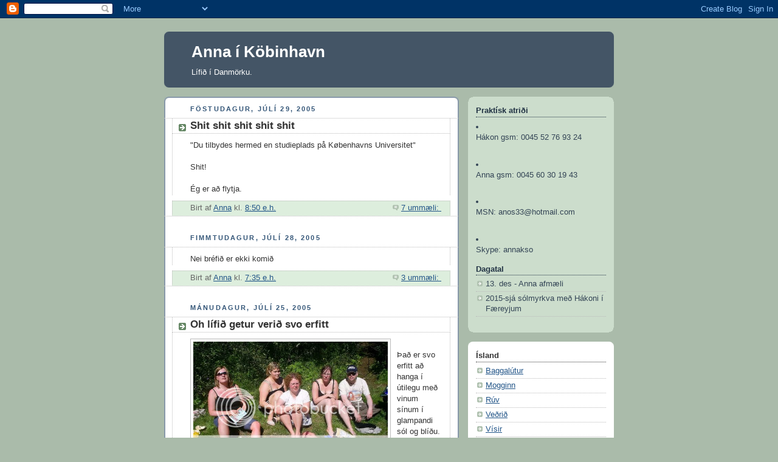

--- FILE ---
content_type: text/html; charset=UTF-8
request_url: https://annos.blogspot.com/2005/07/
body_size: 16750
content:
<!DOCTYPE html>
<html dir='ltr'>
<head>
<link href='https://www.blogger.com/static/v1/widgets/2944754296-widget_css_bundle.css' rel='stylesheet' type='text/css'/>
<meta content='text/html; charset=UTF-8' http-equiv='Content-Type'/>
<meta content='blogger' name='generator'/>
<link href='https://annos.blogspot.com/favicon.ico' rel='icon' type='image/x-icon'/>
<link href='http://annos.blogspot.com/2005/07/' rel='canonical'/>
<link rel="alternate" type="application/atom+xml" title="Anna í Köbinhavn - Atom" href="https://annos.blogspot.com/feeds/posts/default" />
<link rel="alternate" type="application/rss+xml" title="Anna í Köbinhavn - RSS" href="https://annos.blogspot.com/feeds/posts/default?alt=rss" />
<link rel="service.post" type="application/atom+xml" title="Anna í Köbinhavn - Atom" href="https://www.blogger.com/feeds/6654018/posts/default" />
<!--Can't find substitution for tag [blog.ieCssRetrofitLinks]-->
<meta content='http://annos.blogspot.com/2005/07/' property='og:url'/>
<meta content='Anna í Köbinhavn' property='og:title'/>
<meta content='Lífið í Danmörku.' property='og:description'/>
<title>Anna í Köbinhavn: 07/01/2005 - 08/01/2005</title>
<style id='page-skin-1' type='text/css'><!--
/*
-----------------------------------------------
Blogger Template Style
Name:     Rounders
Date:     27 Feb 2004
Updated by: Blogger Team
----------------------------------------------- */
body {
background:#aba;
margin:0;
text-align:center;
line-height: 1.5em;
font:x-small Trebuchet MS, Verdana, Arial, Sans-serif;
color:#333333;
font-size/* */:/**/small;
font-size: /**/small;
}
/* Page Structure
----------------------------------------------- */
/* The images which help create rounded corners depend on the
following widths and measurements. If you want to change
these measurements, the images will also need to change.
*/
#outer-wrapper {
width:740px;
margin:0 auto;
text-align:left;
font: normal normal 100% 'Trebuchet MS',Verdana,Arial,Sans-serif;
}
#main-wrap1 {
width:485px;
float:left;
background:#ffffff url("https://resources.blogblog.com/blogblog/data/rounders/corners_main_bot.gif") no-repeat left bottom;
margin:15px 0 0;
padding:0 0 10px;
color:#333333;
font-size:97%;
line-height:1.5em;
word-wrap: break-word; /* fix for long text breaking sidebar float in IE */
overflow: hidden;     /* fix for long non-text content breaking IE sidebar float */
}
#main-wrap2 {
float:left;
width:100%;
background:url("https://resources.blogblog.com/blogblog/data/rounders/corners_main_top.gif") no-repeat left top;
padding:10px 0 0;
}
#main {
background:url("https://resources.blogblog.com/blogblog/data/rounders/rails_main.gif") repeat-y left;
padding:0;
width:485px;
}
#sidebar-wrap {
width:240px;
float:right;
margin:15px 0 0;
font-size:97%;
line-height:1.5em;
word-wrap: break-word; /* fix for long text breaking sidebar float in IE */
overflow: hidden;     /* fix for long non-text content breaking IE sidebar float */
}
.main .widget {
margin-top: 4px;
width: 468px;
padding: 0 13px;
}
.main .Blog {
margin: 0;
padding: 0;
width: 484px;
}
/* Links
----------------------------------------------- */
a:link {
color: #225588;
}
a:visited {
color: #666666;
}
a:hover {
color: #666666;
}
a img {
border-width:0;
}
/* Blog Header
----------------------------------------------- */
#header-wrapper {
background:#445566 url("https://resources.blogblog.com/blogblog/data/rounders/corners_cap_top.gif") no-repeat left top;
margin-top:22px;
margin-right:0;
margin-bottom:0;
margin-left:0;
padding-top:8px;
padding-right:0;
padding-bottom:0;
padding-left:0;
color:#ffffff;
}
#header {
background:url("https://resources.blogblog.com/blogblog/data/rounders/corners_cap_bot.gif") no-repeat left bottom;
padding:0 15px 8px;
}
#header h1 {
margin:0;
padding:10px 30px 5px;
line-height:1.2em;
font: normal bold 200% 'Trebuchet MS',Verdana,Arial,Sans-serif;
}
#header a,
#header a:visited {
text-decoration:none;
color: #ffffff;
}
#header .description {
margin:0;
padding:5px 30px 10px;
line-height:1.5em;
font: normal normal 100% 'Trebuchet MS',Verdana,Arial,Sans-serif;
}
/* Posts
----------------------------------------------- */
h2.date-header {
margin-top:0;
margin-right:28px;
margin-bottom:0;
margin-left:43px;
font-size:85%;
line-height:2em;
text-transform:uppercase;
letter-spacing:.2em;
color:#335577;
}
.post {
margin:.3em 0 25px;
padding:0 13px;
border:1px dotted #bbbbbb;
border-width:1px 0;
}
.post h3 {
margin:0;
line-height:1.5em;
background:url("https://resources.blogblog.com/blogblog/data/rounders/icon_arrow.gif") no-repeat 10px .5em;
display:block;
border:1px dotted #bbbbbb;
border-width:0 1px 1px;
padding-top:2px;
padding-right:14px;
padding-bottom:2px;
padding-left:29px;
color: #333333;
font: normal bold 135% 'Trebuchet MS',Verdana,Arial,Sans-serif;
}
.post h3 a, .post h3 a:visited {
text-decoration:none;
color: #333333;
}
a.title-link:hover {
background-color: #bbbbbb;
color: #333333;
}
.post-body {
border:1px dotted #bbbbbb;
border-width:0 1px 1px;
border-bottom-color:#ffffff;
padding-top:10px;
padding-right:14px;
padding-bottom:1px;
padding-left:29px;
}
html>body .post-body {
border-bottom-width:0;
}
.post-body {
margin:0 0 .75em;
}
.post-body blockquote {
line-height:1.3em;
}
.post-footer {
background: #ded;
margin:0;
padding-top:2px;
padding-right:14px;
padding-bottom:2px;
padding-left:29px;
border:1px dotted #bbbbbb;
border-width:1px;
font-size:100%;
line-height:1.5em;
color: #666;
}
/*
The first line of the post footer might only have floated text, so we need to give it a height.
The height comes from the post-footer line-height
*/
.post-footer-line-1 {
min-height:1.5em;
_height:1.5em;
}
.post-footer p {
margin: 0;
}
html>body .post-footer {
border-bottom-color:transparent;
}
.uncustomized-post-template .post-footer {
text-align: right;
}
.uncustomized-post-template .post-author,
.uncustomized-post-template .post-timestamp {
display: block;
float: left;
text-align:left;
margin-right: 4px;
}
.post-footer a {
color: #258;
}
.post-footer a:hover {
color: #666;
}
a.comment-link {
/* IE5.0/Win doesn't apply padding to inline elements,
so we hide these two declarations from it */
background/* */:/**/url("https://resources.blogblog.com/blogblog/data/rounders/icon_comment_left.gif") no-repeat left 45%;
padding-left:14px;
}
html>body a.comment-link {
/* Respecified, for IE5/Mac's benefit */
background:url("https://resources.blogblog.com/blogblog/data/rounders/icon_comment_left.gif") no-repeat left 45%;
padding-left:14px;
}
.post img, table.tr-caption-container {
margin-top:0;
margin-right:0;
margin-bottom:5px;
margin-left:0;
padding:4px;
border:1px solid #bbbbbb;
}
.tr-caption-container img {
border: none;
margin: 0;
padding: 0;
}
blockquote {
margin:.75em 0;
border:1px dotted #bbbbbb;
border-width:1px 0;
padding:5px 15px;
color: #335577;
}
.post blockquote p {
margin:.5em 0;
}
#blog-pager-newer-link {
float: left;
margin-left: 13px;
}
#blog-pager-older-link {
float: right;
margin-right: 13px;
}
#blog-pager {
text-align: center;
}
.feed-links {
clear: both;
line-height: 2.5em;
margin-left: 13px;
}
/* Comments
----------------------------------------------- */
#comments {
margin:-25px 13px 0;
border:1px dotted #bbbbbb;
border-width:0 1px 1px;
padding-top:20px;
padding-right:0;
padding-bottom:15px;
padding-left:0;
}
#comments h4 {
margin:0 0 10px;
padding-top:0;
padding-right:14px;
padding-bottom:2px;
padding-left:29px;
border-bottom:1px dotted #bbbbbb;
font-size:120%;
line-height:1.4em;
color:#333333;
}
#comments-block {
margin-top:0;
margin-right:15px;
margin-bottom:0;
margin-left:9px;
}
.comment-author {
background:url("https://resources.blogblog.com/blogblog/data/rounders/icon_comment_left.gif") no-repeat 2px .3em;
margin:.5em 0;
padding-top:0;
padding-right:0;
padding-bottom:0;
padding-left:20px;
font-weight:bold;
}
.comment-body {
margin:0 0 1.25em;
padding-top:0;
padding-right:0;
padding-bottom:0;
padding-left:20px;
}
.comment-body p {
margin:0 0 .5em;
}
.comment-footer {
margin:0 0 .5em;
padding-top:0;
padding-right:0;
padding-bottom:.75em;
padding-left:20px;
}
.comment-footer a:link {
color: #333;
}
.deleted-comment {
font-style:italic;
color:gray;
}
.comment-form {
padding-left:20px;
padding-right:5px;
}
#comments .comment-form h4 {
padding-left:0px;
}
/* Profile
----------------------------------------------- */
.profile-img {
float: left;
margin-top: 5px;
margin-right: 5px;
margin-bottom: 5px;
margin-left: 0;
border: 4px solid #334455;
}
.profile-datablock {
margin-top:0;
margin-right:15px;
margin-bottom:.5em;
margin-left:0;
padding-top:8px;
}
.profile-link {
background:url("https://resources.blogblog.com/blogblog/data/rounders/icon_profile_left.gif") no-repeat left .1em;
padding-left:15px;
font-weight:bold;
}
.profile-textblock {
clear: both;
margin: 0;
}
.sidebar .clear, .main .widget .clear {
clear: both;
}
#sidebartop-wrap {
background:#ccddcc url("https://resources.blogblog.com/blogblog/data/rounders/corners_prof_bot.gif") no-repeat left bottom;
margin:0px 0px 15px;
padding:0px 0px 10px;
color:#334455;
}
#sidebartop-wrap2 {
background:url("https://resources.blogblog.com/blogblog/data/rounders/corners_prof_top.gif") no-repeat left top;
padding: 10px 0 0;
margin:0;
border-width:0;
}
#sidebartop h2 {
line-height:1.5em;
color:#223344;
border-bottom: 1px dotted #223344;
margin-bottom: 0.5em;
font: normal bold 100% 'Trebuchet MS',Verdana,Arial,Sans-serif;
}
#sidebartop a {
color: #225588;
}
#sidebartop a:hover {
color: #225588;
}
#sidebartop a:visited {
color: #225588;
}
/* Sidebar Boxes
----------------------------------------------- */
.sidebar .widget {
margin:.5em 13px 1.25em;
padding:0 0px;
}
.widget-content {
margin-top: 0.5em;
}
#sidebarbottom-wrap1 {
background:#ffffff url("https://resources.blogblog.com/blogblog/data/rounders/corners_side_top.gif") no-repeat left top;
margin:0 0 15px;
padding:10px 0 0;
color: #333333;
}
#sidebarbottom-wrap2 {
background:url("https://resources.blogblog.com/blogblog/data/rounders/corners_side_bot.gif") no-repeat left bottom;
padding:0 0 8px;
}
.sidebar h2 {
margin:0;
padding:0 0 .2em;
line-height:1.5em;
font:normal bold 100% 'Trebuchet MS',Verdana,Arial,Sans-serif;
}
.sidebar ul {
list-style:none;
margin:0 0 1.25em;
padding:0;
}
.sidebar ul li {
background:url("https://resources.blogblog.com/blogblog/data/rounders/icon_arrow_sm.gif") no-repeat 2px .25em;
margin:0;
padding-top:0;
padding-right:0;
padding-bottom:3px;
padding-left:16px;
margin-bottom:3px;
border-bottom:1px dotted #bbbbbb;
line-height:1.4em;
}
.sidebar p {
margin:0 0 .6em;
}
#sidebar h2 {
color: #333333;
border-bottom: 1px dotted #333333;
}
/* Footer
----------------------------------------------- */
#footer-wrap1 {
clear:both;
margin:0 0 10px;
padding:15px 0 0;
}
#footer-wrap2 {
background:#445566 url("https://resources.blogblog.com/blogblog/data/rounders/corners_cap_top.gif") no-repeat left top;
color:#ffffff;
}
#footer {
background:url("https://resources.blogblog.com/blogblog/data/rounders/corners_cap_bot.gif") no-repeat left bottom;
padding:8px 15px;
}
#footer hr {display:none;}
#footer p {margin:0;}
#footer a {color:#ffffff;}
#footer .widget-content {
margin:0;
}
/** Page structure tweaks for layout editor wireframe */
body#layout #main-wrap1,
body#layout #sidebar-wrap,
body#layout #header-wrapper {
margin-top: 0;
}
body#layout #header, body#layout #header-wrapper,
body#layout #outer-wrapper {
margin-left:0,
margin-right: 0;
padding: 0;
}
body#layout #outer-wrapper {
width: 730px;
}
body#layout #footer-wrap1 {
padding-top: 0;
}

--></style>
<link href='https://www.blogger.com/dyn-css/authorization.css?targetBlogID=6654018&amp;zx=43e1accb-9227-420f-91c4-26f07c1ce097' media='none' onload='if(media!=&#39;all&#39;)media=&#39;all&#39;' rel='stylesheet'/><noscript><link href='https://www.blogger.com/dyn-css/authorization.css?targetBlogID=6654018&amp;zx=43e1accb-9227-420f-91c4-26f07c1ce097' rel='stylesheet'/></noscript>
<meta name='google-adsense-platform-account' content='ca-host-pub-1556223355139109'/>
<meta name='google-adsense-platform-domain' content='blogspot.com'/>

</head>
<body>
<div class='navbar section' id='navbar'><div class='widget Navbar' data-version='1' id='Navbar1'><script type="text/javascript">
    function setAttributeOnload(object, attribute, val) {
      if(window.addEventListener) {
        window.addEventListener('load',
          function(){ object[attribute] = val; }, false);
      } else {
        window.attachEvent('onload', function(){ object[attribute] = val; });
      }
    }
  </script>
<div id="navbar-iframe-container"></div>
<script type="text/javascript" src="https://apis.google.com/js/platform.js"></script>
<script type="text/javascript">
      gapi.load("gapi.iframes:gapi.iframes.style.bubble", function() {
        if (gapi.iframes && gapi.iframes.getContext) {
          gapi.iframes.getContext().openChild({
              url: 'https://www.blogger.com/navbar/6654018?origin\x3dhttps://annos.blogspot.com',
              where: document.getElementById("navbar-iframe-container"),
              id: "navbar-iframe"
          });
        }
      });
    </script><script type="text/javascript">
(function() {
var script = document.createElement('script');
script.type = 'text/javascript';
script.src = '//pagead2.googlesyndication.com/pagead/js/google_top_exp.js';
var head = document.getElementsByTagName('head')[0];
if (head) {
head.appendChild(script);
}})();
</script>
</div></div>
<div id='outer-wrapper'>
<div id='header-wrapper'>
<div class='header section' id='header'><div class='widget Header' data-version='1' id='Header1'>
<div id='header-inner'>
<div class='titlewrapper'>
<h1 class='title'>
<a href='https://annos.blogspot.com/'>
Anna í Köbinhavn
</a>
</h1>
</div>
<div class='descriptionwrapper'>
<p class='description'><span>Lífið í Danmörku.</span></p>
</div>
</div>
</div></div>
</div>
<div id='crosscol-wrapper' style='text-align:center'>
<div class='crosscol no-items section' id='crosscol'></div>
</div>
<div id='main-wrap1'><div id='main-wrap2'>
<div class='main section' id='main'><div class='widget Blog' data-version='1' id='Blog1'>
<div class='blog-posts hfeed'>

          <div class="date-outer">
        
<h2 class='date-header'><span>föstudagur, júlí 29, 2005</span></h2>

          <div class="date-posts">
        
<div class='post-outer'>
<div class='post hentry uncustomized-post-template' itemprop='blogPost' itemscope='itemscope' itemtype='http://schema.org/BlogPosting'>
<meta content='6654018' itemprop='blogId'/>
<meta content='112267037334435762' itemprop='postId'/>
<a name='112267037334435762'></a>
<h3 class='post-title entry-title' itemprop='name'>
<a href='https://annos.blogspot.com/2005/07/shit-shit-shit-shit-shit.html'>Shit shit shit shit shit</a>
</h3>
<div class='post-header'>
<div class='post-header-line-1'></div>
</div>
<div class='post-body entry-content' id='post-body-112267037334435762' itemprop='description articleBody'>
"Du tilbydes hermed en studieplads på Københavns Universitet"<br /><br />Shit!<br /><br />Ég er að flytja.
<div style='clear: both;'></div>
</div>
<div class='post-footer'>
<div class='post-footer-line post-footer-line-1'>
<span class='post-author vcard'>
Birt af
<span class='fn' itemprop='author' itemscope='itemscope' itemtype='http://schema.org/Person'>
<meta content='https://www.blogger.com/profile/10230238775714193682' itemprop='url'/>
<a class='g-profile' href='https://www.blogger.com/profile/10230238775714193682' rel='author' title='author profile'>
<span itemprop='name'>Anna</span>
</a>
</span>
</span>
<span class='post-timestamp'>
kl.
<meta content='http://annos.blogspot.com/2005/07/shit-shit-shit-shit-shit.html' itemprop='url'/>
<a class='timestamp-link' href='https://annos.blogspot.com/2005/07/shit-shit-shit-shit-shit.html' rel='bookmark' title='permanent link'><abbr class='published' itemprop='datePublished' title='2005-07-29T20:50:00Z'>8:50 e.h.</abbr></a>
</span>
<span class='post-comment-link'>
<a class='comment-link' href='https://www.blogger.com/comment/fullpage/post/6654018/112267037334435762' onclick=''>
7 ummæli:
  </a>
</span>
<span class='post-icons'>
</span>
<div class='post-share-buttons goog-inline-block'>
</div>
</div>
<div class='post-footer-line post-footer-line-2'>
<span class='post-labels'>
</span>
</div>
<div class='post-footer-line post-footer-line-3'>
<span class='post-location'>
</span>
</div>
</div>
</div>
</div>

          </div></div>
        

          <div class="date-outer">
        
<h2 class='date-header'><span>fimmtudagur, júlí 28, 2005</span></h2>

          <div class="date-posts">
        
<div class='post-outer'>
<div class='post hentry uncustomized-post-template' itemprop='blogPost' itemscope='itemscope' itemtype='http://schema.org/BlogPosting'>
<meta content='6654018' itemprop='blogId'/>
<meta content='112257946920409284' itemprop='postId'/>
<a name='112257946920409284'></a>
<div class='post-header'>
<div class='post-header-line-1'></div>
</div>
<div class='post-body entry-content' id='post-body-112257946920409284' itemprop='description articleBody'>
Nei bréfið er ekki komið
<div style='clear: both;'></div>
</div>
<div class='post-footer'>
<div class='post-footer-line post-footer-line-1'>
<span class='post-author vcard'>
Birt af
<span class='fn' itemprop='author' itemscope='itemscope' itemtype='http://schema.org/Person'>
<meta content='https://www.blogger.com/profile/10230238775714193682' itemprop='url'/>
<a class='g-profile' href='https://www.blogger.com/profile/10230238775714193682' rel='author' title='author profile'>
<span itemprop='name'>Anna</span>
</a>
</span>
</span>
<span class='post-timestamp'>
kl.
<meta content='http://annos.blogspot.com/2005/07/nei-brfi-er-ekki-komi.html' itemprop='url'/>
<a class='timestamp-link' href='https://annos.blogspot.com/2005/07/nei-brfi-er-ekki-komi.html' rel='bookmark' title='permanent link'><abbr class='published' itemprop='datePublished' title='2005-07-28T19:35:00Z'>7:35 e.h.</abbr></a>
</span>
<span class='post-comment-link'>
<a class='comment-link' href='https://www.blogger.com/comment/fullpage/post/6654018/112257946920409284' onclick=''>
3 ummæli:
  </a>
</span>
<span class='post-icons'>
</span>
<div class='post-share-buttons goog-inline-block'>
</div>
</div>
<div class='post-footer-line post-footer-line-2'>
<span class='post-labels'>
</span>
</div>
<div class='post-footer-line post-footer-line-3'>
<span class='post-location'>
</span>
</div>
</div>
</div>
</div>

          </div></div>
        

          <div class="date-outer">
        
<h2 class='date-header'><span>mánudagur, júlí 25, 2005</span></h2>

          <div class="date-posts">
        
<div class='post-outer'>
<div class='post hentry uncustomized-post-template' itemprop='blogPost' itemscope='itemscope' itemtype='http://schema.org/BlogPosting'>
<meta content='http://i10.photobucket.com/albums/a118/annos/sl.jpg' itemprop='image_url'/>
<meta content='6654018' itemprop='blogId'/>
<meta content='112233219192906913' itemprop='postId'/>
<a name='112233219192906913'></a>
<h3 class='post-title entry-title' itemprop='name'>
<a href='https://annos.blogspot.com/2005/07/oh-lfi-getur-veri-svo-erfitt.html'>Oh lífið getur verið svo erfitt</a>
</h3>
<div class='post-header'>
<div class='post-header-line-1'></div>
</div>
<div class='post-body entry-content' id='post-body-112233219192906913' itemprop='description articleBody'>
<a href="http://i10.photobucket.com/albums/a118/annos/sl.jpg"><img alt="" border="0" src="https://lh3.googleusercontent.com/blogger_img_proxy/AEn0k_tO_o_XqMt6tlm9_v5jwtpJN2zn3opaS3qkqXBy_puqt4MfHFxxxafYlSHA5I5Drna487nR8p1PC-ODR6Nam3JhuYIcZ9Vtz8cGI07i4JkYPwZ4QRXjZA=s0-d" style="FLOAT: left; MARGIN: 0px 10px 10px 0px; WIDTH: 320px; CURSOR: hand"></a><br />Það er svo erfitt að hanga í útilegu með vinum sínum í glampandi sól og blíðu. Að sama skapi er ótrúlega erfitt að djamma alla nóttina við söng og gleði og hamingju og borða humar í fyrirmorgunmat og fá knús á leiðinni á klósettið og pizzu á leiðinni til baka og svo er náttúrulega allveg djöfullegt að þurfa að hlægja eins og vitleysingur af misgáfulegum bröndurum.<br />En best að byrja á byrjuninni.<br /><a href="http://i10.photobucket.com/albums/a118/annos/frteki.jpg"><img alt="" border="0" src="https://lh3.googleusercontent.com/blogger_img_proxy/AEn0k_sDddRjyv6AhpHbmLm0q4hVEXpfivb897zi1NVu6_L_wbuxJrkZ5gEfx50yI9MtHu6mtrb6jQNZKU5T8xtYpPby9P0Fhw9zfbb0ESI0cLUJNLCNhUja3gpsn1w=s0-d" style="FLOAT: left; MARGIN: 0px 10px 10px 0px; WIDTH: 320px; CURSOR: hand"></a> Litli brúnn er ferðafélag Háskólakórsins og fer hann í útilegu einu sinni á ári. Við förum alltaf í Þrastalund þar sem Forsetalunur er tekin frá fyrir með þar til gerðu skilti (Svo er hún Kristín að sjálfsögðu líka frátekin eins og hér má sjá). Helgin líður við bjórdrykkju og sólböð og þegar ég mætti á staðinn var sú iðja þegar komin vel á veg, bjórdrykkjan það er að segja.<br /><br /><br />Eins og hér sést...<br /><a href="http://i10.photobucket.com/albums/a118/annos/bestamyndheimi.jpg"><img alt="" border="0" src="https://lh3.googleusercontent.com/blogger_img_proxy/AEn0k_vf1zHisTquT8bzBhd15qWa9-8NwW-DchpUoYqQMRPeMJ4lOX7FXGG2mwRT-YKoiwtqM3BD5AZuTakhwChU2xc0w2j22L2nYfnVybWDo8iK4xwKvfBGVPVmevQGnAuJ4g08Iw=s0-d" style="FLOAT: left; MARGIN: 0px 10px 10px 0px; WIDTH: 320px; CURSOR: hand"></a><br /><br /><br /><br /><br /><br /><br /><br /><br /><br /><br /><br /><br /><br /><br /><br /><br /><br /><br /><br /><br /><br /><br />og hér.<br /><a href="http://i10.photobucket.com/albums/a118/annos/rirJennaogEinar.jpg"><img alt="" border="0" src="https://lh3.googleusercontent.com/blogger_img_proxy/AEn0k_vdop7ubVMkw5nugVL13HbTZhm-D4to_Op0WT6nFYRgo516jfgRLgORyL56kCGQddYaYf6p3BEETNydLSV1PAVrHN8YZTleURqn2yl9NeeCeWkVaTytmv_vGQgJszge4k9ufFk=s0-d" style="FLOAT: left; MARGIN: 0px 10px 10px 0px; WIDTH: 320px; CURSOR: hand"></a><br /><br /><br /><br /><br /><br /><br /><br /><br /><br /><br /><br /><br /><br /><br /><br /><br /><br /><br /><br />Svo syngjum við líka...<br /><a href="http://i10.photobucket.com/albums/a118/annos/sngur.jpg"><img alt="" border="0" src="https://lh3.googleusercontent.com/blogger_img_proxy/AEn0k_tZpNem0ln2Oxlksybt5dok391q2HYJ25ErA1Ch8RxyMDQCTKg9b22A2zLzQY6OPy-oVDPOyLeNRQH2HoxYn1NfaS2mfAb-V9swMDsDLGRl92q_f_cjNfDTpw=s0-d" style="FLOAT: left; MARGIN: 0px 10px 10px 0px; WIDTH: 320px; CURSOR: hand"></a><br /><br /><br /><br /><br /><br /><br /><br /><br /><br /><br /><br /><br /><br /><br /><br /><br /><br /><br /><br /><br /><br /><br /><br /><br /><br />og spilum á hljóðfæri.<br /><a href="http://i10.photobucket.com/albums/a118/annos/krttin.jpg"><img alt="" border="0" src="https://lh3.googleusercontent.com/blogger_img_proxy/AEn0k_s7eXpRNNb2oBKnkDx2q3VBltW8m2EnO-B4nPYni02oiGnmWnVSdPPCgReQeJUjGDmjOV7vWcshjq-OhYQfR12RkCw3oBkk7s8Q5WpDsAZp5QBZM1LzrsZNI0Q=s0-d" style="FLOAT: left; MARGIN: 0px 10px 10px 0px; WIDTH: 320px; CURSOR: hand"></a><br /><br /><br /><br /><br /><br /><br /><br /><br /><br /><br /><br /><br /><br /><br /><br /><br /><br /><br /><br /><br /><br /><br /><br /><br /><br />Svo lætur maður renna af sér í sólinni...<br /><a href="http://i10.photobucket.com/albums/a118/annos/sl2.jpg"><img alt="" border="0" src="https://lh3.googleusercontent.com/blogger_img_proxy/AEn0k_s7R9yuW20bEPdjLceaNpgUJsDBmIPpX83rsgQhx_qocO4Ld10-M6HBsCrsxXNeJ-xgyqmJOAxC5LoJvkend-Labbs_sc72SqPM-0C9LFVVT54jPezoPPs=s0-d" style="FLOAT: left; MARGIN: 0px 10px 10px 0px; WIDTH: 320px; CURSOR: hand"></a><br /><br /><br /><br /><br /><br /><br /><br /><br /><br /><br /><br /><br /><br /><br /><br /><br /><br /><br /><br /><br /><br />og á sig aftur.<br /><a href="http://i10.photobucket.com/albums/a118/annos/jenna.jpg"><img alt="" border="0" src="https://lh3.googleusercontent.com/blogger_img_proxy/AEn0k_swUE3BGHwaLDFYNMc02NWgZU9Kn8QX9H1cKs6OORI0M-iEYTse1tBSGToDSFDrSG1jSXx3Y95JKULAtXSMtA7a_J63kO2lEgnGNwfGwtVxSKQ5Jy1T-oFU=s0-d" style="FLOAT: left; MARGIN: 0px 10px 10px 0px; WIDTH: 320px; CURSOR: hand"></a><br /><br /><br /><br /><br /><br /><br /><br /><br /><br /><br /><br /><br /><br /><br /><br /><br /><br /><br /><br /><br /><br /><br /><br /><br /><br /><br />Þess á milli skemmta menn sér við hin ýmsu störf:<br /><br /><br /><br /><br /><br />Ýrr fléttar hár<br /><a href="http://i10.photobucket.com/albums/a118/annos/S4020272.jpg"><img alt="" border="0" src="https://lh3.googleusercontent.com/blogger_img_proxy/AEn0k_s2O0L6ezIej9URRgyX6wdPtxcRKQZlvB7G7Ko1x4jx0nGSHneb_bFrMLGX54NqTl6G6FUqJJycgb95NpikCgmurW-v0Vx14f5Zdw8pbPNv7iiTNUATGh5aabc1iA=s0-d" style="FLOAT: left; MARGIN: 0px 10px 10px 0px; WIDTH: 320px; CURSOR: hand"></a><br /><br /><br /><br /><br /><br /><br /><br /><br /><br /><br /><br /><br /><br /><br /><br /><br /><br /><br /><br /><br /><br /><br /><br /><br /><br /><br /><br /><br /><br /><br /><br /><br /><a href="http://i10.photobucket.com/albums/a118/annos/rrafltta.jpg"><img alt="" border="0" src="https://lh3.googleusercontent.com/blogger_img_proxy/AEn0k_v_IprjfIZzxvPmmRg1SwBNMp1tF9yNL-7WsjaQCDTHbVtf5wQnynx-LOnk2jec4a-2o8xrIb3hxqnTqRo9P1q0h1Xq2t2BY4PNC5tmnLf4iEdjEifnzDkACCT4Mw=s0-d" style="FLOAT: left; MARGIN: 0px 10px 10px &lt;br /&gt;0px; WIDTH: 320px; CURSOR: hand"></a><br /><br /><br /><br /><br /><br /><br /><br /><br /><br /><br /><br /><br /><br /><br /><br /><br /><br /><br /><br /><br /><br /><br /><br /><br /><br /><br /><br /><br /><br /><br /><br /><br /><br /><br /><br /><br /><br /><br /><br /><br /><br /><br /><br /><br /><br /><br /><br />Margir lásu Harry Potter (og þótti hún greinilega mis spennandi ;)<br /><a href="http://i10.photobucket.com/albums/a118/annos/HarryPotter.jpg"><img alt="" border="0" src="https://lh3.googleusercontent.com/blogger_img_proxy/AEn0k_uHZL-uSwGLGad7sS0D7pUbTy6K5wqF-Pf4qJS3-iBIq9c8S0e7LrVcWrCpxhwfF6iSvRhCcUccxYmdymMVtCixOYF3dY-j4Y2B6MovYXoQP9sFXCD7sCsq9EwIfDB8uw=s0-d" style="FLOAT: left; MARGIN: 0px 10px 10px 0px; WIDTH: 320px; CURSOR: hand"></a><br /><br /><br /><br /><br /><br /><br /><br /><br /><br /><br /><br /><br /><br /><br /><br /><br /><br /><br /><br /><br /><br /><br /><br /><br /><br /><br /><br /><br /><br /><br />Og Ásdís fór að spá<br /><a href="http://i10.photobucket.com/albums/a118/annos/spdmur.jpg"><img alt="" border="0" src="https://lh3.googleusercontent.com/blogger_img_proxy/AEn0k_vpaDx-soffcHFxdV3IqAsIv-6nCaiPga7Hi9OI2kn1w8vKy1QA1pTykH2VfWBK0P0A5e5Feovkw7ujd1x-rPJ9o4FQPGPjH8IdVg36ueQAx3kbHDi-_0Owks4=s0-d" style="FLOAT: left; MARGIN: 0px 10px 10px 0px; WIDTH: 320px; CURSOR: hand"></a> Ég var mjög sátt við mína, því í minni framtíð liggur ríkur eiginmaður og sundlaug, sem mér þykir mjög skemmtileg blanda.<br /><br /><br /><br /><br /><br /><br /><br /><br /><br /><br /><br /><br /><br /><br /><br /><br /><br /><br /><br /><br /><br /><br />Svo þurfti náttúrulega að borða líka.<br /><br /><br /><br /><br /><br /><br /><br />Á meðan sumir borðuðu misspennandi útilegumat...<br /><a href="http://i10.photobucket.com/albums/a118/annos/Hamborgarar.jpg"><img alt="" border="0" src="https://lh3.googleusercontent.com/blogger_img_proxy/AEn0k_s9V1c8IUZLEtP_Ce27biCNVRdsurlv5JxVPNicgTylTFqI9Blj37iWF-IeoNlujgHyM7yFbxC-tZXyG4F02ly7rdNpKwOz5HLrwWvuNpWEqExXdQczOK7x3gJBYp-A=s0-d" style="FLOAT: left; MARGIN: 0px 10px 10px 0px; WIDTH: 320px; CURSOR: hand"></a><br /><br /><br /><br /><br /><br /><br /><br /><br /><br /><br /><br /><br /><br /><br /><br /><br /><br /><br /><br /><br /><br /><br /><br /><br /><br /><br /><br /><br />fóru aðrir fínni leiðina.<br /><a href="http://i10.photobucket.com/albums/a118/annos/hollurmatur.jpg"><img alt="" border="0" src="https://lh3.googleusercontent.com/blogger_img_proxy/AEn0k_v0m_ygyRI51WM3VM7m1_FVfA4JjuxjP6B6PN606_1UgavZWbH6RkVhJ6pzk9NR0z3oeSmGdvyPnrinQl9qa1upxVVoCHXw2r24nmPbTJ91VYAq2lknazcIUhpBSW8o0A=s0-d" style="FLOAT: left; MARGIN: 0px 10px 10px 0px; WIDTH: 320px; CURSOR: hand"></a><br /><br /><br /><br /><br /><br /><br /><br /><br /><br /><br /><br /><br /><br /><br /><br /><br /><br /><br /><br /><br /><br /><br /><br /><br /><br /><br /><br /><br /><br /><br /><br /><br /><br /><br /><br />Siggi mætti í fötum í stíl við matinn sinn<br /><a href="http://i10.photobucket.com/albums/a118/annos/siggistlvikjti.jpg"><img alt="" border="0" src="https://lh3.googleusercontent.com/blogger_img_proxy/AEn0k_uwhpbt4chgPi2iDS8znRr7VJyHNtcJpccrwJ6wEJJ_GhcrqD8IZVjncGiDDo0lNOXKpk5-U6NTZAerx2hmiZjAHhG-Uawwfughdc7LpZ6xuuZ1COTmmgb7LJTtIx810dWYRg=s0-d" style="FLOAT: left; MARGIN: 0px 10px 10px 0px; WIDTH: 320px; CURSOR: hand"></a><br /><br /><br /><br /><br /><br /><br /><br /><br /><br /><br /><br /><br /><br /><br /><br /><br /><br /><br /><br /><br /><br />Og Harpa borðaði náttúrulega af prinsessudiskum<br /><a href="http://i10.photobucket.com/albums/a118/annos/prinsessudiskur.jpg"><img alt="" border="0" src="https://lh3.googleusercontent.com/blogger_img_proxy/AEn0k_sfBCVD0JxiqYP-9Sh0brcJxn0onPK9gEQHrPh4flLAvKTqm7WEjEOhNNaLw8jDEB9jczC7hnt5nytIIlIGaDiuUqQzuSvPdTprbmdUXFzJaG7r6urKNxkv8AyKQWeUK7LV8TE=s0-d" style="FLOAT: left; MARGIN: 0px 10px 10px 0px; WIDTH: 320px; CURSOR: hand"></a><br /><br /><br /><br /><br /><br /><br /><br /><br /><br /><br /><br /><br /><br /><br /><br /><br /><br /><br />Svo er auðvitað nauðsynlegt að fá sér smá snarl fyrir svefnin, hér er Kristín að grilla handa mér humar og Hannes að grilla pulsur.<br /><a href="http://i10.photobucket.com/albums/a118/annos/Kristnagrilla.jpg"><img alt="" border="0" src="https://lh3.googleusercontent.com/blogger_img_proxy/AEn0k_tyLj-L6BnsnJj0J5usmRJm-1JIrISPOooJWbonZFPbPE0peb4xUJ0Axs6PMqIb2FRsmAYj2qce2sU1-eHPBD4d0VbUYB53OFyXC2Dl694_Q6SrXcucs1ob_jUXeer4bTQ=s0-d" style="FLOAT: left; MARGIN: 0px 10px 10px 0px; WIDTH: 320px; CURSOR: hand"></a><br /><br /><br /><br /><br /><br /><br /><br /><br /><br /><br /><br /><br /><br /><br /><br /><br /><br /><br /><br /><br /><br /><br /><br /><br /><br /><br /><br /><br /><br />Að lokum er svo nokkrar staðreyndir.<br /><br /><br /><br /><br /><br /><br /><br /><br />Jú ég var á staðnum,<br /><a href="http://i10.photobucket.com/albums/a118/annos/5e08eee9.jpg"><img alt="" border="0" src="https://lh3.googleusercontent.com/blogger_img_proxy/AEn0k_tLxHhz9iADJsHeM0MKiKjG-dfnn8RdCUzkQqgVcdNOUYYZAK5Hiuwv8zzB1L0uxIzCs9GZlwJW-UFjdTXOJV3Vz3zmSJWMYbGC3UqGuL7fcUCVyxaz2KTTXYpfdw=s0-d" style="FLOAT: left; MARGIN: 0px 10px 10px 0px; WIDTH: 320px; CURSOR: hand"></a><br /><br /><br /><br /><br /><br /><br /><br /><br /><br /><br /><br /><br /><br /><br /><br /><br /><br /><br /><br /><br /><br /><br /><br /><br /><br /><br /><br /><br /><br /><br /><br /><br /><br /><br /><br /><br />Og Fríða líka,<br /><a href="http://i10.photobucket.com/albums/a118/annos/Fra.jpg"><img alt="" border="0" src="https://lh3.googleusercontent.com/blogger_img_proxy/AEn0k_s2p-S24YQwCzOFYUrvR0XslljiFdtJGxL5Na22yC3MVnNXPQAMXHoSX3zCjQqKvtIb_uFcHQ5xYF6nzdUNedBaoa-lh-_lKy_mG4-w0X_v7cITVufkmg=s0-d" style="FLOAT: left; MARGIN: 0px 10px 10px 0px; WIDTH: 320px; CURSOR: hand"></a><br /><br /><br /><br /><br /><br /><br /><br /><br /><br /><br /><br /><br /><br /><br /><br /><br /><br /><br /><br /><br /><br /><br /><br /><br />Maður þarf að vera hreinn þegar maður fer í fótanudd<br /><a href="http://i10.photobucket.com/albums/a118/annos/nudd1.jpg"><img alt="" border="0" src="https://lh3.googleusercontent.com/blogger_img_proxy/AEn0k_vfnpdqDzC0LCc_-A2-xw7lCxJCIqo-aHztmBv5DW_bvIOXxKSiWmQTaHjNEXPAcSELy6_w4rhOBW1IXhHg5AeZbrfDGPw5Y9Mlenyk-jmRGPvYUlbJGGDIDA=s0-d" style="FLOAT: left; MARGIN: 0px 10px 10px 0px; WIDTH: 320px; CURSOR: hand"></a><br /><br /><br /><br /><br /><br /><br /><br /><br /><br /><br /><br /><br /><br /><br /><br /><br /><br /><br /><br /><br /><br /><br /><br /><br /><br /><br /><br />En það er greinilega vel þess virði<br /><a href="http://i10.photobucket.com/albums/a118/annos/nudd3.jpg"><img alt="" border="0" src="https://lh3.googleusercontent.com/blogger_img_proxy/AEn0k_sIZiBDeUVHnAxEvMXeQaDNCtk4ZFb0Pi8O6O3fXL_r-YpHZf_PeaDBOVKYnEF8BUwLatDUKItVRfH-TCLaz5AiIQFKFaUTNiTTmDxzEZPtqZwp82fag9-Qew=s0-d" style="FLOAT: left; MARGIN: 0px 10px 10px 0px; WIDTH: 320px; CURSOR: hand"></a><br /><br /><br /><br /><br /><br /><br /><br /><br /><br /><br /><br /><br /><br /><br /><br /><br /><br /><br /><br /><br /><br /><br /><br /><br /><br /><br />Eldur er heitur<br /><a href="http://i10.photobucket.com/albums/a118/annos/eldur.jpg"><img alt="" border="0" src="https://lh3.googleusercontent.com/blogger_img_proxy/AEn0k_tCs0KUIXSVR3y30z2O16-rec-WrE6iHgtlLcxyORTgD6B3daxZsjvtq2TsP-B8Wv4QHe8OK7EOWB4Zos4d1ttsJmD0VleSLMlpqRr_Dwf9GHZR-4TgasGvhA=s0-d" style="FLOAT: left; MARGIN: 0px 10px 10px 0px; WIDTH: 320px; CURSOR: hand"></a><br /><br /><br /><br /><br /><br /><br /><br /><br /><br /><br /><br /><br /><br /><br /><br /><br /><br /><br /><br /><br /><br /><br /><br /><br /><br /><br /><br /><br /><br /><br /><br />Og gúmmískórnir mínir voru víst notaðir.<br /><br /><a href="http://i10.photobucket.com/albums/a118/annos/gmmskr.jpg"><img alt="" border="0" src="https://lh3.googleusercontent.com/blogger_img_proxy/AEn0k_t2E5LgxCDtERxME7W34snojxs0V1byZQwPrkzIFC_XSS-sES74kti5yMvFrh_rQSTe-Yvr9ct34rmAqoPdL_gHSIE0h9-gO5bGHk18DCdUc3DEXKnT4fKRlbU=s0-d" style="FLOAT: left; MARGIN: 0px 10px 10px 0px; WIDTH: 320px; CURSOR: hand"></a><br /><br /><br /><br /><br /><br /><br /><br /><br /><br /><br /><br /><br /><br /><br /><br /><br /><br /><br /><br /><br /><br /><br /><br /><br /><br /><br /><br /><br /><br /><br />"taka of mikið með sér" hnuss!
<div style='clear: both;'></div>
</div>
<div class='post-footer'>
<div class='post-footer-line post-footer-line-1'>
<span class='post-author vcard'>
Birt af
<span class='fn' itemprop='author' itemscope='itemscope' itemtype='http://schema.org/Person'>
<meta content='https://www.blogger.com/profile/10230238775714193682' itemprop='url'/>
<a class='g-profile' href='https://www.blogger.com/profile/10230238775714193682' rel='author' title='author profile'>
<span itemprop='name'>Anna</span>
</a>
</span>
</span>
<span class='post-timestamp'>
kl.
<meta content='http://annos.blogspot.com/2005/07/oh-lfi-getur-veri-svo-erfitt.html' itemprop='url'/>
<a class='timestamp-link' href='https://annos.blogspot.com/2005/07/oh-lfi-getur-veri-svo-erfitt.html' rel='bookmark' title='permanent link'><abbr class='published' itemprop='datePublished' title='2005-07-25T22:07:00Z'>10:07 e.h.</abbr></a>
</span>
<span class='post-comment-link'>
<a class='comment-link' href='https://www.blogger.com/comment/fullpage/post/6654018/112233219192906913' onclick=''>
14 ummæli:
  </a>
</span>
<span class='post-icons'>
</span>
<div class='post-share-buttons goog-inline-block'>
</div>
</div>
<div class='post-footer-line post-footer-line-2'>
<span class='post-labels'>
</span>
</div>
<div class='post-footer-line post-footer-line-3'>
<span class='post-location'>
</span>
</div>
</div>
</div>
</div>

          </div></div>
        

          <div class="date-outer">
        
<h2 class='date-header'><span>föstudagur, júlí 22, 2005</span></h2>

          <div class="date-posts">
        
<div class='post-outer'>
<div class='post hentry uncustomized-post-template' itemprop='blogPost' itemscope='itemscope' itemtype='http://schema.org/BlogPosting'>
<meta content='6654018' itemprop='blogId'/>
<meta content='112205506493687349' itemprop='postId'/>
<a name='112205506493687349'></a>
<h3 class='post-title entry-title' itemprop='name'>
<a href='https://annos.blogspot.com/2005/07/of-again.html'>Of again...</a>
</h3>
<div class='post-header'>
<div class='post-header-line-1'></div>
</div>
<div class='post-body entry-content' id='post-body-112205506493687349' itemprop='description articleBody'>
Er að fara í útilegu um helgina, jibííí.<br />Er tilbúin með tjald, svefnpoka, vindsæng, kodda, hlý föt og köld föt, nesti, regngalla, gúmmískó, sólaráburð, aftersun, sandala, eyrnatappa, augnhlíf og....já man ekki eftir meiru í augnablikinu. Allavega ég er tilbúin nú þarf ég bara að komast á staðinn.<br />Kem aftur á sunnudaginn, reynið nú að sakna mín ekki of mikið ; )
<div style='clear: both;'></div>
</div>
<div class='post-footer'>
<div class='post-footer-line post-footer-line-1'>
<span class='post-author vcard'>
Birt af
<span class='fn' itemprop='author' itemscope='itemscope' itemtype='http://schema.org/Person'>
<meta content='https://www.blogger.com/profile/10230238775714193682' itemprop='url'/>
<a class='g-profile' href='https://www.blogger.com/profile/10230238775714193682' rel='author' title='author profile'>
<span itemprop='name'>Anna</span>
</a>
</span>
</span>
<span class='post-timestamp'>
kl.
<meta content='http://annos.blogspot.com/2005/07/of-again.html' itemprop='url'/>
<a class='timestamp-link' href='https://annos.blogspot.com/2005/07/of-again.html' rel='bookmark' title='permanent link'><abbr class='published' itemprop='datePublished' title='2005-07-22T17:52:00Z'>5:52 e.h.</abbr></a>
</span>
<span class='post-comment-link'>
<a class='comment-link' href='https://www.blogger.com/comment/fullpage/post/6654018/112205506493687349' onclick=''>
3 ummæli:
  </a>
</span>
<span class='post-icons'>
</span>
<div class='post-share-buttons goog-inline-block'>
</div>
</div>
<div class='post-footer-line post-footer-line-2'>
<span class='post-labels'>
</span>
</div>
<div class='post-footer-line post-footer-line-3'>
<span class='post-location'>
</span>
</div>
</div>
</div>
</div>

          </div></div>
        

          <div class="date-outer">
        
<h2 class='date-header'><span>fimmtudagur, júlí 21, 2005</span></h2>

          <div class="date-posts">
        
<div class='post-outer'>
<div class='post hentry uncustomized-post-template' itemprop='blogPost' itemscope='itemscope' itemtype='http://schema.org/BlogPosting'>
<meta content='6654018' itemprop='blogId'/>
<meta content='112195229422558855' itemprop='postId'/>
<a name='112195229422558855'></a>
<h3 class='post-title entry-title' itemprop='name'>
<a href='https://annos.blogspot.com/2005/07/g-er-komin-heim.html'>Ég er komin heim!!!!</a>
</h3>
<div class='post-header'>
<div class='post-header-line-1'></div>
</div>
<div class='post-body entry-content' id='post-body-112195229422558855' itemprop='description articleBody'>
Og ekki seinna vænna ef marka má nýjustu fréttir :(<br />Ferðin var æðisleg.  Lundúnarbúar eru nokkuð rólegir miðað við aðstæður, fólk horfir meira í kringum sig en áður og allir virðast bregðast við sírenuvæli sem annars væri ekki tekið eftir. Ég var ekkert stressuð en kipptist þó alltaf við þegar óvæntir hvellir heyrðust eða ef einhver hnerraði í návist minni (undirmeðvitundin sko, merkilegt fyrirbæri).  <br />Við tókum líka þátt í stórmerkilegri uppákomu sem varð síðasta fimmtudag, þegar London stoppaði.  Við komum okkur fyrir ofarlega á Oxford Street þar sem er ALLTAF miklil umferð og ALLTAF mikil læti og viðhéldum tveggja mínútna þögn með öllum í London.  Ég verð að segja að þetta voru mjög furðulegar mínútur, allir flykktust út á götu og strætóar og leigubílar stöðvuðu umferðina og margir fóru út úr bílunum sínum, þar á meðal múslimi sem stóð úti á götu og bað bænir í hljóði.  Einn bíll ætlaði nota tækifærið og komast áfram en var stoppaður af öðrum vegfarendum.<br />En tökum nú upp léttara hjal.  Þrátt fyrir mitt persónulega framtak sem fólst í því að dæla peningum inn í hagkerfið (er ekki alveg viss um hversu miklum, þori ekki að gá) virðist það ekki hafa hjálpað mikið.  Þvert á móti hefur pundið lækkað en frekar  en hitt,en ég er þó "nokkrum" flíkum ríkari.  Ég keypti líka nokkrar Harry Potter bækur á 10 pund og eigendurnir geta vitjað þeirra hér hjá mér.<br />Reyni svo að setja inn myndir af NÝJU MYNDAVÉLINNI MINNI við tækifæri.
<div style='clear: both;'></div>
</div>
<div class='post-footer'>
<div class='post-footer-line post-footer-line-1'>
<span class='post-author vcard'>
Birt af
<span class='fn' itemprop='author' itemscope='itemscope' itemtype='http://schema.org/Person'>
<meta content='https://www.blogger.com/profile/10230238775714193682' itemprop='url'/>
<a class='g-profile' href='https://www.blogger.com/profile/10230238775714193682' rel='author' title='author profile'>
<span itemprop='name'>Anna</span>
</a>
</span>
</span>
<span class='post-timestamp'>
kl.
<meta content='http://annos.blogspot.com/2005/07/g-er-komin-heim.html' itemprop='url'/>
<a class='timestamp-link' href='https://annos.blogspot.com/2005/07/g-er-komin-heim.html' rel='bookmark' title='permanent link'><abbr class='published' itemprop='datePublished' title='2005-07-21T12:27:00Z'>12:27 e.h.</abbr></a>
</span>
<span class='post-comment-link'>
<a class='comment-link' href='https://www.blogger.com/comment/fullpage/post/6654018/112195229422558855' onclick=''>
2 ummæli:
  </a>
</span>
<span class='post-icons'>
</span>
<div class='post-share-buttons goog-inline-block'>
</div>
</div>
<div class='post-footer-line post-footer-line-2'>
<span class='post-labels'>
</span>
</div>
<div class='post-footer-line post-footer-line-3'>
<span class='post-location'>
</span>
</div>
</div>
</div>
</div>

          </div></div>
        

          <div class="date-outer">
        
<h2 class='date-header'><span>miðvikudagur, júlí 13, 2005</span></h2>

          <div class="date-posts">
        
<div class='post-outer'>
<div class='post hentry uncustomized-post-template' itemprop='blogPost' itemscope='itemscope' itemtype='http://schema.org/BlogPosting'>
<meta content='http://www.istockphoto.com/file_thumbview_approve/455565/2/Pound_Coins.jpg' itemprop='image_url'/>
<meta content='6654018' itemprop='blogId'/>
<meta content='112124636618934451' itemprop='postId'/>
<a name='112124636618934451'></a>
<h3 class='post-title entry-title' itemprop='name'>
<a href='https://annos.blogspot.com/2005/07/wellim-off-to-save-pound.html'>Well...I'm off to save the pound</a>
</h3>
<div class='post-header'>
<div class='post-header-line-1'></div>
</div>
<div class='post-body entry-content' id='post-body-112124636618934451' itemprop='description articleBody'>
<a href="http://www.istockphoto.com/file_thumbview_approve/455565/2/Pound_Coins.jpg"><img alt="" border="0" src="https://lh3.googleusercontent.com/blogger_img_proxy/AEn0k_vk5puBqcilTmKX9pvOsr7BiBk6kRPcgJa9Rqi8DI-8k1eF0pibXamaj42eFQV46Cs8ekSjX-rR4poTpObLjcBzKJQTZxELQSCFtRhasGewBslf7pXp2uKyVUq664V0SCPXY2Dh90etTt7p9tQA=s0-d" style="float:left; margin:0 10px 10px 0;cursor:pointer; cursor:hand;width: 320px;"></a><br /><br />See you in a week : )
<div style='clear: both;'></div>
</div>
<div class='post-footer'>
<div class='post-footer-line post-footer-line-1'>
<span class='post-author vcard'>
Birt af
<span class='fn' itemprop='author' itemscope='itemscope' itemtype='http://schema.org/Person'>
<meta content='https://www.blogger.com/profile/10230238775714193682' itemprop='url'/>
<a class='g-profile' href='https://www.blogger.com/profile/10230238775714193682' rel='author' title='author profile'>
<span itemprop='name'>Anna</span>
</a>
</span>
</span>
<span class='post-timestamp'>
kl.
<meta content='http://annos.blogspot.com/2005/07/wellim-off-to-save-pound.html' itemprop='url'/>
<a class='timestamp-link' href='https://annos.blogspot.com/2005/07/wellim-off-to-save-pound.html' rel='bookmark' title='permanent link'><abbr class='published' itemprop='datePublished' title='2005-07-13T09:09:00Z'>9:09 f.h.</abbr></a>
</span>
<span class='post-comment-link'>
<a class='comment-link' href='https://www.blogger.com/comment/fullpage/post/6654018/112124636618934451' onclick=''>
3 ummæli:
  </a>
</span>
<span class='post-icons'>
</span>
<div class='post-share-buttons goog-inline-block'>
</div>
</div>
<div class='post-footer-line post-footer-line-2'>
<span class='post-labels'>
</span>
</div>
<div class='post-footer-line post-footer-line-3'>
<span class='post-location'>
</span>
</div>
</div>
</div>
</div>

          </div></div>
        

          <div class="date-outer">
        
<h2 class='date-header'><span>sunnudagur, júlí 10, 2005</span></h2>

          <div class="date-posts">
        
<div class='post-outer'>
<div class='post hentry uncustomized-post-template' itemprop='blogPost' itemscope='itemscope' itemtype='http://schema.org/BlogPosting'>
<meta content='6654018' itemprop='blogId'/>
<meta content='112095703562977600' itemprop='postId'/>
<a name='112095703562977600'></a>
<h3 class='post-title entry-title' itemprop='name'>
<a href='https://annos.blogspot.com/2005/07/g-er-ekki-fila-veri.html'>Ég er ekki að fila veðrið...</a>
</h3>
<div class='post-header'>
<div class='post-header-line-1'></div>
</div>
<div class='post-body entry-content' id='post-body-112095703562977600' itemprop='description articleBody'>
Ekki það að ég sé mikill sólardýrkandi þannig en ég vil gjarnan hafa smá tilbreytingu í veðrinu.  Ég verð eirðarlaus þegar veðrið er eins of lengi og það er komið gott af skýum og roki.  Svo vil ég líka hafa bjart á sumrin, í gær þegar ég fór í bað gleymdi ég að kveikja ljósin, sem væri ekki frásögu færandi nema af því að ég var að reyna að lesa mér til um brúnkukrem (seeing as how there is no sun!) og ég sá ekki neitt! Ég er sem sagt aungvu nær, og allt er þetta veðrinu að kenna.<br />What&#180;s a girl to do?
<div style='clear: both;'></div>
</div>
<div class='post-footer'>
<div class='post-footer-line post-footer-line-1'>
<span class='post-author vcard'>
Birt af
<span class='fn' itemprop='author' itemscope='itemscope' itemtype='http://schema.org/Person'>
<meta content='https://www.blogger.com/profile/10230238775714193682' itemprop='url'/>
<a class='g-profile' href='https://www.blogger.com/profile/10230238775714193682' rel='author' title='author profile'>
<span itemprop='name'>Anna</span>
</a>
</span>
</span>
<span class='post-timestamp'>
kl.
<meta content='http://annos.blogspot.com/2005/07/g-er-ekki-fila-veri.html' itemprop='url'/>
<a class='timestamp-link' href='https://annos.blogspot.com/2005/07/g-er-ekki-fila-veri.html' rel='bookmark' title='permanent link'><abbr class='published' itemprop='datePublished' title='2005-07-10T00:42:00Z'>12:42 f.h.</abbr></a>
</span>
<span class='post-comment-link'>
<a class='comment-link' href='https://www.blogger.com/comment/fullpage/post/6654018/112095703562977600' onclick=''>
2 ummæli:
  </a>
</span>
<span class='post-icons'>
</span>
<div class='post-share-buttons goog-inline-block'>
</div>
</div>
<div class='post-footer-line post-footer-line-2'>
<span class='post-labels'>
</span>
</div>
<div class='post-footer-line post-footer-line-3'>
<span class='post-location'>
</span>
</div>
</div>
</div>
</div>

          </div></div>
        

          <div class="date-outer">
        
<h2 class='date-header'><span>fimmtudagur, júlí 07, 2005</span></h2>

          <div class="date-posts">
        
<div class='post-outer'>
<div class='post hentry uncustomized-post-template' itemprop='blogPost' itemscope='itemscope' itemtype='http://schema.org/BlogPosting'>
<meta content='http://photos1.blogger.com/blogger/2594/370/320/London1.jpg' itemprop='image_url'/>
<meta content='6654018' itemprop='blogId'/>
<meta content='112076002998594628' itemprop='postId'/>
<a name='112076002998594628'></a>
<h3 class='post-title entry-title' itemprop='name'>
<a href='https://annos.blogspot.com/2005/07/my-baby-has-been-hurt.html'>My baby has been hurt!!!</a>
</h3>
<div class='post-header'>
<div class='post-header-line-1'></div>
</div>
<div class='post-body entry-content' id='post-body-112076002998594628' itemprop='description articleBody'>
<a href="//photos1.blogger.com/blogger/2594/370/1600/London1.jpg"><img alt="" border="0" src="//photos1.blogger.com/blogger/2594/370/320/London1.jpg" style="display:block; margin:0px auto 10px; text-align:center;cursor:pointer; cursor:hand;"></a><br />Þetta er allt í lagi ástin mín, Anna kemur bráðum og bjargar þér.
<div style='clear: both;'></div>
</div>
<div class='post-footer'>
<div class='post-footer-line post-footer-line-1'>
<span class='post-author vcard'>
Birt af
<span class='fn' itemprop='author' itemscope='itemscope' itemtype='http://schema.org/Person'>
<meta content='https://www.blogger.com/profile/10230238775714193682' itemprop='url'/>
<a class='g-profile' href='https://www.blogger.com/profile/10230238775714193682' rel='author' title='author profile'>
<span itemprop='name'>Anna</span>
</a>
</span>
</span>
<span class='post-timestamp'>
kl.
<meta content='http://annos.blogspot.com/2005/07/my-baby-has-been-hurt.html' itemprop='url'/>
<a class='timestamp-link' href='https://annos.blogspot.com/2005/07/my-baby-has-been-hurt.html' rel='bookmark' title='permanent link'><abbr class='published' itemprop='datePublished' title='2005-07-07T18:10:00Z'>6:10 e.h.</abbr></a>
</span>
<span class='post-comment-link'>
<a class='comment-link' href='https://www.blogger.com/comment/fullpage/post/6654018/112076002998594628' onclick=''>
5 ummæli:
  </a>
</span>
<span class='post-icons'>
</span>
<div class='post-share-buttons goog-inline-block'>
</div>
</div>
<div class='post-footer-line post-footer-line-2'>
<span class='post-labels'>
</span>
</div>
<div class='post-footer-line post-footer-line-3'>
<span class='post-location'>
</span>
</div>
</div>
</div>
</div>

          </div></div>
        

          <div class="date-outer">
        
<h2 class='date-header'><span>sunnudagur, júlí 03, 2005</span></h2>

          <div class="date-posts">
        
<div class='post-outer'>
<div class='post hentry uncustomized-post-template' itemprop='blogPost' itemscope='itemscope' itemtype='http://schema.org/BlogPosting'>
<meta content='http://www.oasis-stores.com/clothesRail/images/9276.jpg' itemprop='image_url'/>
<meta content='6654018' itemprop='blogId'/>
<meta content='112039216180908215' itemprop='postId'/>
<a name='112039216180908215'></a>
<h3 class='post-title entry-title' itemprop='name'>
<a href='https://annos.blogspot.com/2005/07/stundum-borgar-sig-gera-mistk.html'>Stundum borgar sig að gera mistök</a>
</h3>
<div class='post-header'>
<div class='post-header-line-1'></div>
</div>
<div class='post-body entry-content' id='post-body-112039216180908215' itemprop='description articleBody'>
<a href="http://www.oasis-stores.com/clothesRail/images/9276.jpg"><img alt="" border="0" src="https://lh3.googleusercontent.com/blogger_img_proxy/AEn0k_tYFrFmXznOUqi8xVoIivRWmsba6RUQ1vBjJP-bG722Rn8CgciDvOVNpD3-X8Ogv4Yyp_3mYSegyQe3RBwuYKSO61ff5Tmvd-rRVD2x7Gw9bxFjQhXipSD5wBg=s0-d" style="float:right; margin:0 0 10px 10px;cursor:pointer; cursor:hand;width: 200px;"></a><br />Ó já.  Í lok maí varð mér til dæmis á að gera mistök í vinnuskýrlunni minni og voru þau mistök leiðrétt á föstudaginn, og rúmlega það.  Já kæru vinir I am loaded.<br />Ég ákvað þess vegna að verðlauna sjálfa mig fyrir að hafa verið svona sniðug og gaf mér 10000 til þess að eyða af vild í gær.  Takmarkið var að kaupa eyrnalokka sem ég hef verið mæna á vikum saman (sjá mynd), að finna sólgleraugu sem fara mér vel, no mean task I can tell you, helst einhverjar buxur og bol eða peysu. <br />Nú verð ég að taka það fram að ég er þannig að þegar ég versla vil ég fá mikið (þ.e marga hluti) fyrir peninginn og kaupi þessvegna talsvert ódýrari föt en margur.  Þess vegna verður það að teljast til tíðinda að ég hafi, á fimm mínútum eytt öllum tíuþúsundkallinum í EINN jakka!!!<br />Jakkinn er náttúrulega yndislegur og frábær, hvítur og aðskorinn og hann getur bæði verið ógó töff eða dömulegur allt eftir því hvernig maður klæðist honum.  Svo er hann úr Zöru sem gerir hann ennþá frábærari því á duða mínum átti ég von en því að ég passaði í eitthvað þar.  <br />En það sem merkilegra er, er að ég hætti ekki þar.  Ó nei ég keypti mér líka skó ( lentum sko á 2 fyrir 1 tilboði þannig að við keyptum sitthvort skóparið og splittuðum kostnaðinum) og sólgleraugu OG bol.  Í fyrsta skipti á æfinni keypti ég mér nákvæmlega það sem mig langaði í án þess að pæla í því, það var doldið gaman.  En jakkinn mun samt sem áður ganga undir heitinu "Dýri jakkinn" og öll föt sem ég kaupi héðan í frá munu þurfa að passa við hann, en það er allt í lagi því hann er svo flottur.
<div style='clear: both;'></div>
</div>
<div class='post-footer'>
<div class='post-footer-line post-footer-line-1'>
<span class='post-author vcard'>
Birt af
<span class='fn' itemprop='author' itemscope='itemscope' itemtype='http://schema.org/Person'>
<meta content='https://www.blogger.com/profile/10230238775714193682' itemprop='url'/>
<a class='g-profile' href='https://www.blogger.com/profile/10230238775714193682' rel='author' title='author profile'>
<span itemprop='name'>Anna</span>
</a>
</span>
</span>
<span class='post-timestamp'>
kl.
<meta content='http://annos.blogspot.com/2005/07/stundum-borgar-sig-gera-mistk.html' itemprop='url'/>
<a class='timestamp-link' href='https://annos.blogspot.com/2005/07/stundum-borgar-sig-gera-mistk.html' rel='bookmark' title='permanent link'><abbr class='published' itemprop='datePublished' title='2005-07-03T11:31:00Z'>11:31 f.h.</abbr></a>
</span>
<span class='post-comment-link'>
<a class='comment-link' href='https://www.blogger.com/comment/fullpage/post/6654018/112039216180908215' onclick=''>
6 ummæli:
  </a>
</span>
<span class='post-icons'>
</span>
<div class='post-share-buttons goog-inline-block'>
</div>
</div>
<div class='post-footer-line post-footer-line-2'>
<span class='post-labels'>
</span>
</div>
<div class='post-footer-line post-footer-line-3'>
<span class='post-location'>
</span>
</div>
</div>
</div>
</div>

          </div></div>
        

          <div class="date-outer">
        
<h2 class='date-header'><span>föstudagur, júlí 01, 2005</span></h2>

          <div class="date-posts">
        
<div class='post-outer'>
<div class='post hentry uncustomized-post-template' itemprop='blogPost' itemscope='itemscope' itemtype='http://schema.org/BlogPosting'>
<meta content='6654018' itemprop='blogId'/>
<meta content='112024479991478798' itemprop='postId'/>
<a name='112024479991478798'></a>
<h3 class='post-title entry-title' itemprop='name'>
<a href='https://annos.blogspot.com/2005/07/back-in-land-of-living.html'>Back in the land of the living</a>
</h3>
<div class='post-header'>
<div class='post-header-line-1'></div>
</div>
<div class='post-body entry-content' id='post-body-112024479991478798' itemprop='description articleBody'>
Já eftir að hafa setið og horft á módemið mitt í rúma viku er netið mitt er komið í lag!<br />Það er búið að liggja niðri síðan á miðvikudaginn í síðustu viku og ég hef bara verið hálf manneskja án þess.  Reyndar hef ég líka komið ýmsu í verk in the meantime.  Ég er búin að setja upp tvær hillur og einn snaga, spasla og slípa þrjár hurðir og langt komin með að lakka þær.  Á sama tíma er ég buin að missa af miklu sem farið hefur fram online og gat þar af leiðandi ekki gert sem ég annars ætlaði að gera, auk þess að vera peningalaus vegna þess að ég komst ekki inn í einkabankann minn.<br />En allt bendir nú til betri tíma, og þó að ég treysti því ekki að þetta vari við ( þ.e ég býst við því að allt hrynji á hverri stundu) ætla ég að njóta þess á meðan ég get, ég hef saknað ykkar.
<div style='clear: both;'></div>
</div>
<div class='post-footer'>
<div class='post-footer-line post-footer-line-1'>
<span class='post-author vcard'>
Birt af
<span class='fn' itemprop='author' itemscope='itemscope' itemtype='http://schema.org/Person'>
<meta content='https://www.blogger.com/profile/10230238775714193682' itemprop='url'/>
<a class='g-profile' href='https://www.blogger.com/profile/10230238775714193682' rel='author' title='author profile'>
<span itemprop='name'>Anna</span>
</a>
</span>
</span>
<span class='post-timestamp'>
kl.
<meta content='http://annos.blogspot.com/2005/07/back-in-land-of-living.html' itemprop='url'/>
<a class='timestamp-link' href='https://annos.blogspot.com/2005/07/back-in-land-of-living.html' rel='bookmark' title='permanent link'><abbr class='published' itemprop='datePublished' title='2005-07-01T17:58:00Z'>5:58 e.h.</abbr></a>
</span>
<span class='post-comment-link'>
<a class='comment-link' href='https://www.blogger.com/comment/fullpage/post/6654018/112024479991478798' onclick=''>
Engin ummæli:
  </a>
</span>
<span class='post-icons'>
</span>
<div class='post-share-buttons goog-inline-block'>
</div>
</div>
<div class='post-footer-line post-footer-line-2'>
<span class='post-labels'>
</span>
</div>
<div class='post-footer-line post-footer-line-3'>
<span class='post-location'>
</span>
</div>
</div>
</div>
</div>

        </div></div>
      
</div>
<div class='blog-pager' id='blog-pager'>
<span id='blog-pager-newer-link'>
<a class='blog-pager-newer-link' href='https://annos.blogspot.com/search?updated-max=2006-03-03T14:08:00Z&amp;max-results=100&amp;reverse-paginate=true' id='Blog1_blog-pager-newer-link' title='Nýrri færslur'>Nýrri færslur</a>
</span>
<span id='blog-pager-older-link'>
<a class='blog-pager-older-link' href='https://annos.blogspot.com/search?updated-max=2005-07-01T17:58:00Z' id='Blog1_blog-pager-older-link' title='Eldri færslur'>Eldri færslur</a>
</span>
<a class='home-link' href='https://annos.blogspot.com/'>Heim</a>
</div>
<div class='clear'></div>
<div class='blog-feeds'>
<div class='feed-links'>
Gerast áskrifandi að:
<a class='feed-link' href='https://annos.blogspot.com/feeds/posts/default' target='_blank' type='application/atom+xml'>Ummæli (Atom)</a>
</div>
</div>
</div></div>
</div></div>
<div id='sidebar-wrap'>
<div id='sidebartop-wrap'><div id='sidebartop-wrap2'>
<div class='sidebar section' id='sidebartop'><div class='widget Text' data-version='1' id='Text1'>
<h2 class='title'>Praktísk atriði</h2>
<div class='widget-content'>
<li><p>Hákon gsm: 0045 52 76 93 24<br /></p></li><br /><li><p>Anna gsm: 0045 60 30 19 43<br /></p></li><br /><li><p>MSN: anos33@hotmail.com</p></li><br /><li><p>Skype: annakso</p></li>
</div>
<div class='clear'></div>
</div><div class='widget TextList' data-version='1' id='TextList2'>
<h2>Dagatal</h2>
<div class='widget-content'>
<ul>
<li>13. des - Anna afmæli</li>
<li>2015-sjá sólmyrkva með Hákoni í Færeyjum</li>
</ul>
<div class='clear'></div>
</div>
</div></div>
</div></div>
<div id='sidebarbottom-wrap1'><div id='sidebarbottom-wrap2'>
<div class='sidebar section' id='sidebar'><div class='widget LinkList' data-version='1' id='LinkList2'>
<h2>Ísland</h2>
<div class='widget-content'>
<ul>
<li><a href='http://baggalutur.is/'>Baggalútur</a></li>
<li><a href='http://mbl.is/'>Mogginn</a></li>
<li><a href='http://ruv.is/'>Rúv</a></li>
<li><a href='http://vedur.is/'>Veðrið</a></li>
<li><a href='http://visir.is/'>Vísir</a></li>
</ul>
<div class='clear'></div>
</div>
</div><div class='widget LinkList' data-version='1' id='LinkList3'>
<h2>Danmörk</h2>
<div class='widget-content'>
<ul>
<li><a href='http://politiken.dk/'>Politiken</a></li>
<li><a href='http://ku.dk/'>Skólinn</a></li>
<li><a href='http://tivoli.dk/'>Tívolí</a></li>
<li><a href='http://www.dmi.dk/dmi/index/danmark/regionaludsigten/kbhnsj.htm'>Veðrið í Kaupmannahöfn</a></li>
</ul>
<div class='clear'></div>
</div>
</div><div class='widget BlogArchive' data-version='1' id='BlogArchive1'>
<h2>Bloggsafn</h2>
<div class='widget-content'>
<div id='ArchiveList'>
<div id='BlogArchive1_ArchiveList'>
<ul class='hierarchy'>
<li class='archivedate collapsed'>
<a class='toggle' href='javascript:void(0)'>
<span class='zippy'>

        &#9658;&#160;
      
</span>
</a>
<a class='post-count-link' href='https://annos.blogspot.com/2011/'>
2011
</a>
<span class='post-count' dir='ltr'>(2)</span>
<ul class='hierarchy'>
<li class='archivedate collapsed'>
<a class='toggle' href='javascript:void(0)'>
<span class='zippy'>

        &#9658;&#160;
      
</span>
</a>
<a class='post-count-link' href='https://annos.blogspot.com/2011/02/'>
febrúar
</a>
<span class='post-count' dir='ltr'>(2)</span>
</li>
</ul>
</li>
</ul>
<ul class='hierarchy'>
<li class='archivedate collapsed'>
<a class='toggle' href='javascript:void(0)'>
<span class='zippy'>

        &#9658;&#160;
      
</span>
</a>
<a class='post-count-link' href='https://annos.blogspot.com/2010/'>
2010
</a>
<span class='post-count' dir='ltr'>(8)</span>
<ul class='hierarchy'>
<li class='archivedate collapsed'>
<a class='toggle' href='javascript:void(0)'>
<span class='zippy'>

        &#9658;&#160;
      
</span>
</a>
<a class='post-count-link' href='https://annos.blogspot.com/2010/12/'>
desember
</a>
<span class='post-count' dir='ltr'>(1)</span>
</li>
</ul>
<ul class='hierarchy'>
<li class='archivedate collapsed'>
<a class='toggle' href='javascript:void(0)'>
<span class='zippy'>

        &#9658;&#160;
      
</span>
</a>
<a class='post-count-link' href='https://annos.blogspot.com/2010/11/'>
nóvember
</a>
<span class='post-count' dir='ltr'>(1)</span>
</li>
</ul>
<ul class='hierarchy'>
<li class='archivedate collapsed'>
<a class='toggle' href='javascript:void(0)'>
<span class='zippy'>

        &#9658;&#160;
      
</span>
</a>
<a class='post-count-link' href='https://annos.blogspot.com/2010/07/'>
júlí
</a>
<span class='post-count' dir='ltr'>(2)</span>
</li>
</ul>
<ul class='hierarchy'>
<li class='archivedate collapsed'>
<a class='toggle' href='javascript:void(0)'>
<span class='zippy'>

        &#9658;&#160;
      
</span>
</a>
<a class='post-count-link' href='https://annos.blogspot.com/2010/05/'>
maí
</a>
<span class='post-count' dir='ltr'>(1)</span>
</li>
</ul>
<ul class='hierarchy'>
<li class='archivedate collapsed'>
<a class='toggle' href='javascript:void(0)'>
<span class='zippy'>

        &#9658;&#160;
      
</span>
</a>
<a class='post-count-link' href='https://annos.blogspot.com/2010/04/'>
apríl
</a>
<span class='post-count' dir='ltr'>(2)</span>
</li>
</ul>
<ul class='hierarchy'>
<li class='archivedate collapsed'>
<a class='toggle' href='javascript:void(0)'>
<span class='zippy'>

        &#9658;&#160;
      
</span>
</a>
<a class='post-count-link' href='https://annos.blogspot.com/2010/01/'>
janúar
</a>
<span class='post-count' dir='ltr'>(1)</span>
</li>
</ul>
</li>
</ul>
<ul class='hierarchy'>
<li class='archivedate collapsed'>
<a class='toggle' href='javascript:void(0)'>
<span class='zippy'>

        &#9658;&#160;
      
</span>
</a>
<a class='post-count-link' href='https://annos.blogspot.com/2009/'>
2009
</a>
<span class='post-count' dir='ltr'>(14)</span>
<ul class='hierarchy'>
<li class='archivedate collapsed'>
<a class='toggle' href='javascript:void(0)'>
<span class='zippy'>

        &#9658;&#160;
      
</span>
</a>
<a class='post-count-link' href='https://annos.blogspot.com/2009/12/'>
desember
</a>
<span class='post-count' dir='ltr'>(4)</span>
</li>
</ul>
<ul class='hierarchy'>
<li class='archivedate collapsed'>
<a class='toggle' href='javascript:void(0)'>
<span class='zippy'>

        &#9658;&#160;
      
</span>
</a>
<a class='post-count-link' href='https://annos.blogspot.com/2009/11/'>
nóvember
</a>
<span class='post-count' dir='ltr'>(2)</span>
</li>
</ul>
<ul class='hierarchy'>
<li class='archivedate collapsed'>
<a class='toggle' href='javascript:void(0)'>
<span class='zippy'>

        &#9658;&#160;
      
</span>
</a>
<a class='post-count-link' href='https://annos.blogspot.com/2009/10/'>
október
</a>
<span class='post-count' dir='ltr'>(1)</span>
</li>
</ul>
<ul class='hierarchy'>
<li class='archivedate collapsed'>
<a class='toggle' href='javascript:void(0)'>
<span class='zippy'>

        &#9658;&#160;
      
</span>
</a>
<a class='post-count-link' href='https://annos.blogspot.com/2009/09/'>
september
</a>
<span class='post-count' dir='ltr'>(2)</span>
</li>
</ul>
<ul class='hierarchy'>
<li class='archivedate collapsed'>
<a class='toggle' href='javascript:void(0)'>
<span class='zippy'>

        &#9658;&#160;
      
</span>
</a>
<a class='post-count-link' href='https://annos.blogspot.com/2009/06/'>
júní
</a>
<span class='post-count' dir='ltr'>(1)</span>
</li>
</ul>
<ul class='hierarchy'>
<li class='archivedate collapsed'>
<a class='toggle' href='javascript:void(0)'>
<span class='zippy'>

        &#9658;&#160;
      
</span>
</a>
<a class='post-count-link' href='https://annos.blogspot.com/2009/05/'>
maí
</a>
<span class='post-count' dir='ltr'>(3)</span>
</li>
</ul>
<ul class='hierarchy'>
<li class='archivedate collapsed'>
<a class='toggle' href='javascript:void(0)'>
<span class='zippy'>

        &#9658;&#160;
      
</span>
</a>
<a class='post-count-link' href='https://annos.blogspot.com/2009/03/'>
mars
</a>
<span class='post-count' dir='ltr'>(1)</span>
</li>
</ul>
</li>
</ul>
<ul class='hierarchy'>
<li class='archivedate collapsed'>
<a class='toggle' href='javascript:void(0)'>
<span class='zippy'>

        &#9658;&#160;
      
</span>
</a>
<a class='post-count-link' href='https://annos.blogspot.com/2008/'>
2008
</a>
<span class='post-count' dir='ltr'>(34)</span>
<ul class='hierarchy'>
<li class='archivedate collapsed'>
<a class='toggle' href='javascript:void(0)'>
<span class='zippy'>

        &#9658;&#160;
      
</span>
</a>
<a class='post-count-link' href='https://annos.blogspot.com/2008/12/'>
desember
</a>
<span class='post-count' dir='ltr'>(2)</span>
</li>
</ul>
<ul class='hierarchy'>
<li class='archivedate collapsed'>
<a class='toggle' href='javascript:void(0)'>
<span class='zippy'>

        &#9658;&#160;
      
</span>
</a>
<a class='post-count-link' href='https://annos.blogspot.com/2008/11/'>
nóvember
</a>
<span class='post-count' dir='ltr'>(1)</span>
</li>
</ul>
<ul class='hierarchy'>
<li class='archivedate collapsed'>
<a class='toggle' href='javascript:void(0)'>
<span class='zippy'>

        &#9658;&#160;
      
</span>
</a>
<a class='post-count-link' href='https://annos.blogspot.com/2008/10/'>
október
</a>
<span class='post-count' dir='ltr'>(2)</span>
</li>
</ul>
<ul class='hierarchy'>
<li class='archivedate collapsed'>
<a class='toggle' href='javascript:void(0)'>
<span class='zippy'>

        &#9658;&#160;
      
</span>
</a>
<a class='post-count-link' href='https://annos.blogspot.com/2008/08/'>
ágúst
</a>
<span class='post-count' dir='ltr'>(1)</span>
</li>
</ul>
<ul class='hierarchy'>
<li class='archivedate collapsed'>
<a class='toggle' href='javascript:void(0)'>
<span class='zippy'>

        &#9658;&#160;
      
</span>
</a>
<a class='post-count-link' href='https://annos.blogspot.com/2008/07/'>
júlí
</a>
<span class='post-count' dir='ltr'>(3)</span>
</li>
</ul>
<ul class='hierarchy'>
<li class='archivedate collapsed'>
<a class='toggle' href='javascript:void(0)'>
<span class='zippy'>

        &#9658;&#160;
      
</span>
</a>
<a class='post-count-link' href='https://annos.blogspot.com/2008/05/'>
maí
</a>
<span class='post-count' dir='ltr'>(2)</span>
</li>
</ul>
<ul class='hierarchy'>
<li class='archivedate collapsed'>
<a class='toggle' href='javascript:void(0)'>
<span class='zippy'>

        &#9658;&#160;
      
</span>
</a>
<a class='post-count-link' href='https://annos.blogspot.com/2008/04/'>
apríl
</a>
<span class='post-count' dir='ltr'>(1)</span>
</li>
</ul>
<ul class='hierarchy'>
<li class='archivedate collapsed'>
<a class='toggle' href='javascript:void(0)'>
<span class='zippy'>

        &#9658;&#160;
      
</span>
</a>
<a class='post-count-link' href='https://annos.blogspot.com/2008/03/'>
mars
</a>
<span class='post-count' dir='ltr'>(7)</span>
</li>
</ul>
<ul class='hierarchy'>
<li class='archivedate collapsed'>
<a class='toggle' href='javascript:void(0)'>
<span class='zippy'>

        &#9658;&#160;
      
</span>
</a>
<a class='post-count-link' href='https://annos.blogspot.com/2008/02/'>
febrúar
</a>
<span class='post-count' dir='ltr'>(7)</span>
</li>
</ul>
<ul class='hierarchy'>
<li class='archivedate collapsed'>
<a class='toggle' href='javascript:void(0)'>
<span class='zippy'>

        &#9658;&#160;
      
</span>
</a>
<a class='post-count-link' href='https://annos.blogspot.com/2008/01/'>
janúar
</a>
<span class='post-count' dir='ltr'>(8)</span>
</li>
</ul>
</li>
</ul>
<ul class='hierarchy'>
<li class='archivedate collapsed'>
<a class='toggle' href='javascript:void(0)'>
<span class='zippy'>

        &#9658;&#160;
      
</span>
</a>
<a class='post-count-link' href='https://annos.blogspot.com/2007/'>
2007
</a>
<span class='post-count' dir='ltr'>(82)</span>
<ul class='hierarchy'>
<li class='archivedate collapsed'>
<a class='toggle' href='javascript:void(0)'>
<span class='zippy'>

        &#9658;&#160;
      
</span>
</a>
<a class='post-count-link' href='https://annos.blogspot.com/2007/12/'>
desember
</a>
<span class='post-count' dir='ltr'>(13)</span>
</li>
</ul>
<ul class='hierarchy'>
<li class='archivedate collapsed'>
<a class='toggle' href='javascript:void(0)'>
<span class='zippy'>

        &#9658;&#160;
      
</span>
</a>
<a class='post-count-link' href='https://annos.blogspot.com/2007/11/'>
nóvember
</a>
<span class='post-count' dir='ltr'>(7)</span>
</li>
</ul>
<ul class='hierarchy'>
<li class='archivedate collapsed'>
<a class='toggle' href='javascript:void(0)'>
<span class='zippy'>

        &#9658;&#160;
      
</span>
</a>
<a class='post-count-link' href='https://annos.blogspot.com/2007/10/'>
október
</a>
<span class='post-count' dir='ltr'>(6)</span>
</li>
</ul>
<ul class='hierarchy'>
<li class='archivedate collapsed'>
<a class='toggle' href='javascript:void(0)'>
<span class='zippy'>

        &#9658;&#160;
      
</span>
</a>
<a class='post-count-link' href='https://annos.blogspot.com/2007/09/'>
september
</a>
<span class='post-count' dir='ltr'>(6)</span>
</li>
</ul>
<ul class='hierarchy'>
<li class='archivedate collapsed'>
<a class='toggle' href='javascript:void(0)'>
<span class='zippy'>

        &#9658;&#160;
      
</span>
</a>
<a class='post-count-link' href='https://annos.blogspot.com/2007/07/'>
júlí
</a>
<span class='post-count' dir='ltr'>(2)</span>
</li>
</ul>
<ul class='hierarchy'>
<li class='archivedate collapsed'>
<a class='toggle' href='javascript:void(0)'>
<span class='zippy'>

        &#9658;&#160;
      
</span>
</a>
<a class='post-count-link' href='https://annos.blogspot.com/2007/06/'>
júní
</a>
<span class='post-count' dir='ltr'>(5)</span>
</li>
</ul>
<ul class='hierarchy'>
<li class='archivedate collapsed'>
<a class='toggle' href='javascript:void(0)'>
<span class='zippy'>

        &#9658;&#160;
      
</span>
</a>
<a class='post-count-link' href='https://annos.blogspot.com/2007/05/'>
maí
</a>
<span class='post-count' dir='ltr'>(9)</span>
</li>
</ul>
<ul class='hierarchy'>
<li class='archivedate collapsed'>
<a class='toggle' href='javascript:void(0)'>
<span class='zippy'>

        &#9658;&#160;
      
</span>
</a>
<a class='post-count-link' href='https://annos.blogspot.com/2007/04/'>
apríl
</a>
<span class='post-count' dir='ltr'>(4)</span>
</li>
</ul>
<ul class='hierarchy'>
<li class='archivedate collapsed'>
<a class='toggle' href='javascript:void(0)'>
<span class='zippy'>

        &#9658;&#160;
      
</span>
</a>
<a class='post-count-link' href='https://annos.blogspot.com/2007/03/'>
mars
</a>
<span class='post-count' dir='ltr'>(12)</span>
</li>
</ul>
<ul class='hierarchy'>
<li class='archivedate collapsed'>
<a class='toggle' href='javascript:void(0)'>
<span class='zippy'>

        &#9658;&#160;
      
</span>
</a>
<a class='post-count-link' href='https://annos.blogspot.com/2007/02/'>
febrúar
</a>
<span class='post-count' dir='ltr'>(9)</span>
</li>
</ul>
<ul class='hierarchy'>
<li class='archivedate collapsed'>
<a class='toggle' href='javascript:void(0)'>
<span class='zippy'>

        &#9658;&#160;
      
</span>
</a>
<a class='post-count-link' href='https://annos.blogspot.com/2007/01/'>
janúar
</a>
<span class='post-count' dir='ltr'>(9)</span>
</li>
</ul>
</li>
</ul>
<ul class='hierarchy'>
<li class='archivedate collapsed'>
<a class='toggle' href='javascript:void(0)'>
<span class='zippy'>

        &#9658;&#160;
      
</span>
</a>
<a class='post-count-link' href='https://annos.blogspot.com/2006/'>
2006
</a>
<span class='post-count' dir='ltr'>(92)</span>
<ul class='hierarchy'>
<li class='archivedate collapsed'>
<a class='toggle' href='javascript:void(0)'>
<span class='zippy'>

        &#9658;&#160;
      
</span>
</a>
<a class='post-count-link' href='https://annos.blogspot.com/2006/12/'>
desember
</a>
<span class='post-count' dir='ltr'>(7)</span>
</li>
</ul>
<ul class='hierarchy'>
<li class='archivedate collapsed'>
<a class='toggle' href='javascript:void(0)'>
<span class='zippy'>

        &#9658;&#160;
      
</span>
</a>
<a class='post-count-link' href='https://annos.blogspot.com/2006/11/'>
nóvember
</a>
<span class='post-count' dir='ltr'>(5)</span>
</li>
</ul>
<ul class='hierarchy'>
<li class='archivedate collapsed'>
<a class='toggle' href='javascript:void(0)'>
<span class='zippy'>

        &#9658;&#160;
      
</span>
</a>
<a class='post-count-link' href='https://annos.blogspot.com/2006/10/'>
október
</a>
<span class='post-count' dir='ltr'>(6)</span>
</li>
</ul>
<ul class='hierarchy'>
<li class='archivedate collapsed'>
<a class='toggle' href='javascript:void(0)'>
<span class='zippy'>

        &#9658;&#160;
      
</span>
</a>
<a class='post-count-link' href='https://annos.blogspot.com/2006/09/'>
september
</a>
<span class='post-count' dir='ltr'>(7)</span>
</li>
</ul>
<ul class='hierarchy'>
<li class='archivedate collapsed'>
<a class='toggle' href='javascript:void(0)'>
<span class='zippy'>

        &#9658;&#160;
      
</span>
</a>
<a class='post-count-link' href='https://annos.blogspot.com/2006/08/'>
ágúst
</a>
<span class='post-count' dir='ltr'>(4)</span>
</li>
</ul>
<ul class='hierarchy'>
<li class='archivedate collapsed'>
<a class='toggle' href='javascript:void(0)'>
<span class='zippy'>

        &#9658;&#160;
      
</span>
</a>
<a class='post-count-link' href='https://annos.blogspot.com/2006/07/'>
júlí
</a>
<span class='post-count' dir='ltr'>(2)</span>
</li>
</ul>
<ul class='hierarchy'>
<li class='archivedate collapsed'>
<a class='toggle' href='javascript:void(0)'>
<span class='zippy'>

        &#9658;&#160;
      
</span>
</a>
<a class='post-count-link' href='https://annos.blogspot.com/2006/06/'>
júní
</a>
<span class='post-count' dir='ltr'>(13)</span>
</li>
</ul>
<ul class='hierarchy'>
<li class='archivedate collapsed'>
<a class='toggle' href='javascript:void(0)'>
<span class='zippy'>

        &#9658;&#160;
      
</span>
</a>
<a class='post-count-link' href='https://annos.blogspot.com/2006/05/'>
maí
</a>
<span class='post-count' dir='ltr'>(9)</span>
</li>
</ul>
<ul class='hierarchy'>
<li class='archivedate collapsed'>
<a class='toggle' href='javascript:void(0)'>
<span class='zippy'>

        &#9658;&#160;
      
</span>
</a>
<a class='post-count-link' href='https://annos.blogspot.com/2006/04/'>
apríl
</a>
<span class='post-count' dir='ltr'>(9)</span>
</li>
</ul>
<ul class='hierarchy'>
<li class='archivedate collapsed'>
<a class='toggle' href='javascript:void(0)'>
<span class='zippy'>

        &#9658;&#160;
      
</span>
</a>
<a class='post-count-link' href='https://annos.blogspot.com/2006/03/'>
mars
</a>
<span class='post-count' dir='ltr'>(12)</span>
</li>
</ul>
<ul class='hierarchy'>
<li class='archivedate collapsed'>
<a class='toggle' href='javascript:void(0)'>
<span class='zippy'>

        &#9658;&#160;
      
</span>
</a>
<a class='post-count-link' href='https://annos.blogspot.com/2006/02/'>
febrúar
</a>
<span class='post-count' dir='ltr'>(10)</span>
</li>
</ul>
<ul class='hierarchy'>
<li class='archivedate collapsed'>
<a class='toggle' href='javascript:void(0)'>
<span class='zippy'>

        &#9658;&#160;
      
</span>
</a>
<a class='post-count-link' href='https://annos.blogspot.com/2006/01/'>
janúar
</a>
<span class='post-count' dir='ltr'>(8)</span>
</li>
</ul>
</li>
</ul>
<ul class='hierarchy'>
<li class='archivedate expanded'>
<a class='toggle' href='javascript:void(0)'>
<span class='zippy toggle-open'>

        &#9660;&#160;
      
</span>
</a>
<a class='post-count-link' href='https://annos.blogspot.com/2005/'>
2005
</a>
<span class='post-count' dir='ltr'>(281)</span>
<ul class='hierarchy'>
<li class='archivedate collapsed'>
<a class='toggle' href='javascript:void(0)'>
<span class='zippy'>

        &#9658;&#160;
      
</span>
</a>
<a class='post-count-link' href='https://annos.blogspot.com/2005/12/'>
desember
</a>
<span class='post-count' dir='ltr'>(16)</span>
</li>
</ul>
<ul class='hierarchy'>
<li class='archivedate collapsed'>
<a class='toggle' href='javascript:void(0)'>
<span class='zippy'>

        &#9658;&#160;
      
</span>
</a>
<a class='post-count-link' href='https://annos.blogspot.com/2005/11/'>
nóvember
</a>
<span class='post-count' dir='ltr'>(15)</span>
</li>
</ul>
<ul class='hierarchy'>
<li class='archivedate collapsed'>
<a class='toggle' href='javascript:void(0)'>
<span class='zippy'>

        &#9658;&#160;
      
</span>
</a>
<a class='post-count-link' href='https://annos.blogspot.com/2005/10/'>
október
</a>
<span class='post-count' dir='ltr'>(17)</span>
</li>
</ul>
<ul class='hierarchy'>
<li class='archivedate collapsed'>
<a class='toggle' href='javascript:void(0)'>
<span class='zippy'>

        &#9658;&#160;
      
</span>
</a>
<a class='post-count-link' href='https://annos.blogspot.com/2005/09/'>
september
</a>
<span class='post-count' dir='ltr'>(14)</span>
</li>
</ul>
<ul class='hierarchy'>
<li class='archivedate collapsed'>
<a class='toggle' href='javascript:void(0)'>
<span class='zippy'>

        &#9658;&#160;
      
</span>
</a>
<a class='post-count-link' href='https://annos.blogspot.com/2005/08/'>
ágúst
</a>
<span class='post-count' dir='ltr'>(19)</span>
</li>
</ul>
<ul class='hierarchy'>
<li class='archivedate expanded'>
<a class='toggle' href='javascript:void(0)'>
<span class='zippy toggle-open'>

        &#9660;&#160;
      
</span>
</a>
<a class='post-count-link' href='https://annos.blogspot.com/2005/07/'>
júlí
</a>
<span class='post-count' dir='ltr'>(10)</span>
<ul class='posts'>
<li><a href='https://annos.blogspot.com/2005/07/shit-shit-shit-shit-shit.html'>Shit shit shit shit shit</a></li>
<li><a href='https://annos.blogspot.com/2005/07/nei-brfi-er-ekki-komi.html'>Nei bréfið er ekki komið</a></li>
<li><a href='https://annos.blogspot.com/2005/07/oh-lfi-getur-veri-svo-erfitt.html'>Oh lífið getur verið svo erfitt</a></li>
<li><a href='https://annos.blogspot.com/2005/07/of-again.html'>Of again...</a></li>
<li><a href='https://annos.blogspot.com/2005/07/g-er-komin-heim.html'>Ég er komin heim!!!!</a></li>
<li><a href='https://annos.blogspot.com/2005/07/wellim-off-to-save-pound.html'>Well...I&#39;m off to save the pound</a></li>
<li><a href='https://annos.blogspot.com/2005/07/g-er-ekki-fila-veri.html'>Ég er ekki að fila veðrið...</a></li>
<li><a href='https://annos.blogspot.com/2005/07/my-baby-has-been-hurt.html'>My baby has been hurt!!!</a></li>
<li><a href='https://annos.blogspot.com/2005/07/stundum-borgar-sig-gera-mistk.html'>Stundum borgar sig að gera mistök</a></li>
<li><a href='https://annos.blogspot.com/2005/07/back-in-land-of-living.html'>Back in the land of the living</a></li>
</ul>
</li>
</ul>
<ul class='hierarchy'>
<li class='archivedate collapsed'>
<a class='toggle' href='javascript:void(0)'>
<span class='zippy'>

        &#9658;&#160;
      
</span>
</a>
<a class='post-count-link' href='https://annos.blogspot.com/2005/06/'>
júní
</a>
<span class='post-count' dir='ltr'>(8)</span>
</li>
</ul>
<ul class='hierarchy'>
<li class='archivedate collapsed'>
<a class='toggle' href='javascript:void(0)'>
<span class='zippy'>

        &#9658;&#160;
      
</span>
</a>
<a class='post-count-link' href='https://annos.blogspot.com/2005/05/'>
maí
</a>
<span class='post-count' dir='ltr'>(24)</span>
</li>
</ul>
<ul class='hierarchy'>
<li class='archivedate collapsed'>
<a class='toggle' href='javascript:void(0)'>
<span class='zippy'>

        &#9658;&#160;
      
</span>
</a>
<a class='post-count-link' href='https://annos.blogspot.com/2005/04/'>
apríl
</a>
<span class='post-count' dir='ltr'>(34)</span>
</li>
</ul>
<ul class='hierarchy'>
<li class='archivedate collapsed'>
<a class='toggle' href='javascript:void(0)'>
<span class='zippy'>

        &#9658;&#160;
      
</span>
</a>
<a class='post-count-link' href='https://annos.blogspot.com/2005/03/'>
mars
</a>
<span class='post-count' dir='ltr'>(32)</span>
</li>
</ul>
<ul class='hierarchy'>
<li class='archivedate collapsed'>
<a class='toggle' href='javascript:void(0)'>
<span class='zippy'>

        &#9658;&#160;
      
</span>
</a>
<a class='post-count-link' href='https://annos.blogspot.com/2005/02/'>
febrúar
</a>
<span class='post-count' dir='ltr'>(47)</span>
</li>
</ul>
<ul class='hierarchy'>
<li class='archivedate collapsed'>
<a class='toggle' href='javascript:void(0)'>
<span class='zippy'>

        &#9658;&#160;
      
</span>
</a>
<a class='post-count-link' href='https://annos.blogspot.com/2005/01/'>
janúar
</a>
<span class='post-count' dir='ltr'>(45)</span>
</li>
</ul>
</li>
</ul>
<ul class='hierarchy'>
<li class='archivedate collapsed'>
<a class='toggle' href='javascript:void(0)'>
<span class='zippy'>

        &#9658;&#160;
      
</span>
</a>
<a class='post-count-link' href='https://annos.blogspot.com/2004/'>
2004
</a>
<span class='post-count' dir='ltr'>(82)</span>
<ul class='hierarchy'>
<li class='archivedate collapsed'>
<a class='toggle' href='javascript:void(0)'>
<span class='zippy'>

        &#9658;&#160;
      
</span>
</a>
<a class='post-count-link' href='https://annos.blogspot.com/2004/12/'>
desember
</a>
<span class='post-count' dir='ltr'>(17)</span>
</li>
</ul>
<ul class='hierarchy'>
<li class='archivedate collapsed'>
<a class='toggle' href='javascript:void(0)'>
<span class='zippy'>

        &#9658;&#160;
      
</span>
</a>
<a class='post-count-link' href='https://annos.blogspot.com/2004/11/'>
nóvember
</a>
<span class='post-count' dir='ltr'>(7)</span>
</li>
</ul>
<ul class='hierarchy'>
<li class='archivedate collapsed'>
<a class='toggle' href='javascript:void(0)'>
<span class='zippy'>

        &#9658;&#160;
      
</span>
</a>
<a class='post-count-link' href='https://annos.blogspot.com/2004/10/'>
október
</a>
<span class='post-count' dir='ltr'>(1)</span>
</li>
</ul>
<ul class='hierarchy'>
<li class='archivedate collapsed'>
<a class='toggle' href='javascript:void(0)'>
<span class='zippy'>

        &#9658;&#160;
      
</span>
</a>
<a class='post-count-link' href='https://annos.blogspot.com/2004/09/'>
september
</a>
<span class='post-count' dir='ltr'>(11)</span>
</li>
</ul>
<ul class='hierarchy'>
<li class='archivedate collapsed'>
<a class='toggle' href='javascript:void(0)'>
<span class='zippy'>

        &#9658;&#160;
      
</span>
</a>
<a class='post-count-link' href='https://annos.blogspot.com/2004/08/'>
ágúst
</a>
<span class='post-count' dir='ltr'>(3)</span>
</li>
</ul>
<ul class='hierarchy'>
<li class='archivedate collapsed'>
<a class='toggle' href='javascript:void(0)'>
<span class='zippy'>

        &#9658;&#160;
      
</span>
</a>
<a class='post-count-link' href='https://annos.blogspot.com/2004/07/'>
júlí
</a>
<span class='post-count' dir='ltr'>(12)</span>
</li>
</ul>
<ul class='hierarchy'>
<li class='archivedate collapsed'>
<a class='toggle' href='javascript:void(0)'>
<span class='zippy'>

        &#9658;&#160;
      
</span>
</a>
<a class='post-count-link' href='https://annos.blogspot.com/2004/06/'>
júní
</a>
<span class='post-count' dir='ltr'>(9)</span>
</li>
</ul>
<ul class='hierarchy'>
<li class='archivedate collapsed'>
<a class='toggle' href='javascript:void(0)'>
<span class='zippy'>

        &#9658;&#160;
      
</span>
</a>
<a class='post-count-link' href='https://annos.blogspot.com/2004/05/'>
maí
</a>
<span class='post-count' dir='ltr'>(10)</span>
</li>
</ul>
<ul class='hierarchy'>
<li class='archivedate collapsed'>
<a class='toggle' href='javascript:void(0)'>
<span class='zippy'>

        &#9658;&#160;
      
</span>
</a>
<a class='post-count-link' href='https://annos.blogspot.com/2004/04/'>
apríl
</a>
<span class='post-count' dir='ltr'>(5)</span>
</li>
</ul>
<ul class='hierarchy'>
<li class='archivedate collapsed'>
<a class='toggle' href='javascript:void(0)'>
<span class='zippy'>

        &#9658;&#160;
      
</span>
</a>
<a class='post-count-link' href='https://annos.blogspot.com/2004/03/'>
mars
</a>
<span class='post-count' dir='ltr'>(7)</span>
</li>
</ul>
</li>
</ul>
</div>
</div>
<div class='clear'></div>
</div>
</div><div class='widget HTML' data-version='1' id='HTML1'>
<div class='widget-content'>
<!-- Site Meter XHTML Strict 1.0 -->
<script src="//s34.sitemeter.com/js/counter.js?site=s34annos" type="text/javascript">
</script>
<!-- Copyright (c)2006 Site Meter -->
</div>
<div class='clear'></div>
</div></div>
</div></div>
</div>
<div id='footer-wrap1'><div id='footer-wrap2'>
<div class='footer no-items section' id='footer'></div>
</div></div>
</div>

<script type="text/javascript" src="https://www.blogger.com/static/v1/widgets/3845888474-widgets.js"></script>
<script type='text/javascript'>
window['__wavt'] = 'AOuZoY7tmdLZViNUP7rjJL226BEm3vJTJw:1768409381536';_WidgetManager._Init('//www.blogger.com/rearrange?blogID\x3d6654018','//annos.blogspot.com/2005/07/','6654018');
_WidgetManager._SetDataContext([{'name': 'blog', 'data': {'blogId': '6654018', 'title': 'Anna \xed K\xf6binhavn', 'url': 'https://annos.blogspot.com/2005/07/', 'canonicalUrl': 'http://annos.blogspot.com/2005/07/', 'homepageUrl': 'https://annos.blogspot.com/', 'searchUrl': 'https://annos.blogspot.com/search', 'canonicalHomepageUrl': 'http://annos.blogspot.com/', 'blogspotFaviconUrl': 'https://annos.blogspot.com/favicon.ico', 'bloggerUrl': 'https://www.blogger.com', 'hasCustomDomain': false, 'httpsEnabled': true, 'enabledCommentProfileImages': true, 'gPlusViewType': 'FILTERED_POSTMOD', 'adultContent': false, 'analyticsAccountNumber': '', 'encoding': 'UTF-8', 'locale': 'is-IS', 'localeUnderscoreDelimited': 'is', 'languageDirection': 'ltr', 'isPrivate': false, 'isMobile': false, 'isMobileRequest': false, 'mobileClass': '', 'isPrivateBlog': false, 'isDynamicViewsAvailable': true, 'feedLinks': '\x3clink rel\x3d\x22alternate\x22 type\x3d\x22application/atom+xml\x22 title\x3d\x22Anna \xed K\xf6binhavn - Atom\x22 href\x3d\x22https://annos.blogspot.com/feeds/posts/default\x22 /\x3e\n\x3clink rel\x3d\x22alternate\x22 type\x3d\x22application/rss+xml\x22 title\x3d\x22Anna \xed K\xf6binhavn - RSS\x22 href\x3d\x22https://annos.blogspot.com/feeds/posts/default?alt\x3drss\x22 /\x3e\n\x3clink rel\x3d\x22service.post\x22 type\x3d\x22application/atom+xml\x22 title\x3d\x22Anna \xed K\xf6binhavn - Atom\x22 href\x3d\x22https://www.blogger.com/feeds/6654018/posts/default\x22 /\x3e\n', 'meTag': '', 'adsenseHostId': 'ca-host-pub-1556223355139109', 'adsenseHasAds': false, 'adsenseAutoAds': false, 'boqCommentIframeForm': true, 'loginRedirectParam': '', 'view': '', 'dynamicViewsCommentsSrc': '//www.blogblog.com/dynamicviews/4224c15c4e7c9321/js/comments.js', 'dynamicViewsScriptSrc': '//www.blogblog.com/dynamicviews/0986fae69b86b3aa', 'plusOneApiSrc': 'https://apis.google.com/js/platform.js', 'disableGComments': true, 'interstitialAccepted': false, 'sharing': {'platforms': [{'name': 'F\xe1 tengil', 'key': 'link', 'shareMessage': 'F\xe1 tengil', 'target': ''}, {'name': 'Facebook', 'key': 'facebook', 'shareMessage': 'Deila \xe1 Facebook', 'target': 'facebook'}, {'name': 'Blogga\xf0u um \xfeetta!', 'key': 'blogThis', 'shareMessage': 'Blogga\xf0u um \xfeetta!', 'target': 'blog'}, {'name': 'X', 'key': 'twitter', 'shareMessage': 'Deila \xe1 X', 'target': 'twitter'}, {'name': 'Pinterest', 'key': 'pinterest', 'shareMessage': 'Deila \xe1 Pinterest', 'target': 'pinterest'}, {'name': 'T\xf6lvup\xf3stur', 'key': 'email', 'shareMessage': 'T\xf6lvup\xf3stur', 'target': 'email'}], 'disableGooglePlus': true, 'googlePlusShareButtonWidth': 0, 'googlePlusBootstrap': '\x3cscript type\x3d\x22text/javascript\x22\x3ewindow.___gcfg \x3d {\x27lang\x27: \x27is\x27};\x3c/script\x3e'}, 'hasCustomJumpLinkMessage': false, 'jumpLinkMessage': 'Lesa meira', 'pageType': 'archive', 'pageName': '07/01/2005 - 08/01/2005', 'pageTitle': 'Anna \xed K\xf6binhavn: 07/01/2005 - 08/01/2005'}}, {'name': 'features', 'data': {}}, {'name': 'messages', 'data': {'edit': 'Breyta', 'linkCopiedToClipboard': 'Tengill afrita\xf0ur \xe1 klippibor\xf0!', 'ok': '\xcd lagi', 'postLink': 'Tengill \xed f\xe6rslu'}}, {'name': 'template', 'data': {'isResponsive': false, 'isAlternateRendering': false, 'isCustom': false}}, {'name': 'view', 'data': {'classic': {'name': 'classic', 'url': '?view\x3dclassic'}, 'flipcard': {'name': 'flipcard', 'url': '?view\x3dflipcard'}, 'magazine': {'name': 'magazine', 'url': '?view\x3dmagazine'}, 'mosaic': {'name': 'mosaic', 'url': '?view\x3dmosaic'}, 'sidebar': {'name': 'sidebar', 'url': '?view\x3dsidebar'}, 'snapshot': {'name': 'snapshot', 'url': '?view\x3dsnapshot'}, 'timeslide': {'name': 'timeslide', 'url': '?view\x3dtimeslide'}, 'isMobile': false, 'title': 'Anna \xed K\xf6binhavn', 'description': 'L\xedfi\xf0 \xed Danm\xf6rku.', 'url': 'https://annos.blogspot.com/2005/07/', 'type': 'feed', 'isSingleItem': false, 'isMultipleItems': true, 'isError': false, 'isPage': false, 'isPost': false, 'isHomepage': false, 'isArchive': true, 'isLabelSearch': false, 'archive': {'year': 2005, 'month': 7, 'rangeMessage': 'S\xfdnir f\xe6rslur fr\xe1 j\xfal\xed, 2005'}}}]);
_WidgetManager._RegisterWidget('_NavbarView', new _WidgetInfo('Navbar1', 'navbar', document.getElementById('Navbar1'), {}, 'displayModeFull'));
_WidgetManager._RegisterWidget('_HeaderView', new _WidgetInfo('Header1', 'header', document.getElementById('Header1'), {}, 'displayModeFull'));
_WidgetManager._RegisterWidget('_BlogView', new _WidgetInfo('Blog1', 'main', document.getElementById('Blog1'), {'cmtInteractionsEnabled': false, 'lightboxEnabled': true, 'lightboxModuleUrl': 'https://www.blogger.com/static/v1/jsbin/1671880251-lbx__is.js', 'lightboxCssUrl': 'https://www.blogger.com/static/v1/v-css/828616780-lightbox_bundle.css'}, 'displayModeFull'));
_WidgetManager._RegisterWidget('_TextView', new _WidgetInfo('Text1', 'sidebartop', document.getElementById('Text1'), {}, 'displayModeFull'));
_WidgetManager._RegisterWidget('_TextListView', new _WidgetInfo('TextList2', 'sidebartop', document.getElementById('TextList2'), {}, 'displayModeFull'));
_WidgetManager._RegisterWidget('_LinkListView', new _WidgetInfo('LinkList2', 'sidebar', document.getElementById('LinkList2'), {}, 'displayModeFull'));
_WidgetManager._RegisterWidget('_LinkListView', new _WidgetInfo('LinkList3', 'sidebar', document.getElementById('LinkList3'), {}, 'displayModeFull'));
_WidgetManager._RegisterWidget('_BlogArchiveView', new _WidgetInfo('BlogArchive1', 'sidebar', document.getElementById('BlogArchive1'), {'languageDirection': 'ltr', 'loadingMessage': 'Hle\xf0ur\x26hellip;'}, 'displayModeFull'));
_WidgetManager._RegisterWidget('_HTMLView', new _WidgetInfo('HTML1', 'sidebar', document.getElementById('HTML1'), {}, 'displayModeFull'));
</script>
</body>
</html>